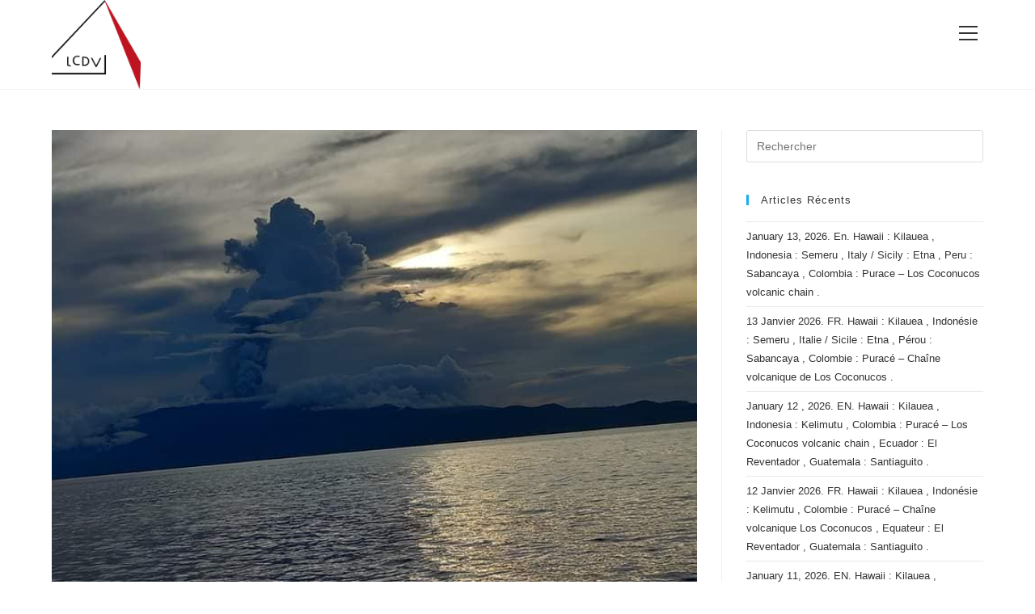

--- FILE ---
content_type: text/html; charset=UTF-8
request_url: https://lechaudrondevulcain.com/blog/2022/02/18/february-18-2022-en-archipelago-of-vanuatu-ambae-philippines-taal-indonesia-ibu-democratic-republic-of-congo-nyiragongo-hawaii-kilauea/
body_size: 25180
content:
<!DOCTYPE html>
<html class="html" lang="fr-FR">
<head>
	<meta charset="UTF-8">
	<link rel="profile" href="https://gmpg.org/xfn/11">

	<title>February 18, 2022. EN. Archipelago of Vanuatu : Ambae , Philippines : Taal , Indonesia : Ibu , Democratic Republic of Congo : Nyiragongo , Hawaii : Kilauea . &#8211; le  chaudron de vulcain</title>
<meta name='robots' content='max-image-preview:large' />
<link rel="pingback" href="https://lechaudrondevulcain.com/xmlrpc.php">
<meta name="viewport" content="width=device-width, initial-scale=1"><link rel="alternate" type="application/rss+xml" title="le  chaudron de vulcain &raquo; Flux" href="https://lechaudrondevulcain.com/feed/" />
<link rel="alternate" type="application/rss+xml" title="le  chaudron de vulcain &raquo; Flux des commentaires" href="https://lechaudrondevulcain.com/comments/feed/" />
<link rel="alternate" type="application/rss+xml" title="le  chaudron de vulcain &raquo; February 18, 2022. EN. Archipelago of Vanuatu : Ambae , Philippines : Taal , Indonesia : Ibu , Democratic Republic of Congo : Nyiragongo , Hawaii : Kilauea . Flux des commentaires" href="https://lechaudrondevulcain.com/blog/2022/02/18/february-18-2022-en-archipelago-of-vanuatu-ambae-philippines-taal-indonesia-ibu-democratic-republic-of-congo-nyiragongo-hawaii-kilauea/feed/" />
<link rel="alternate" title="oEmbed (JSON)" type="application/json+oembed" href="https://lechaudrondevulcain.com/wp-json/oembed/1.0/embed?url=https%3A%2F%2Flechaudrondevulcain.com%2Fblog%2F2022%2F02%2F18%2Ffebruary-18-2022-en-archipelago-of-vanuatu-ambae-philippines-taal-indonesia-ibu-democratic-republic-of-congo-nyiragongo-hawaii-kilauea%2F" />
<link rel="alternate" title="oEmbed (XML)" type="text/xml+oembed" href="https://lechaudrondevulcain.com/wp-json/oembed/1.0/embed?url=https%3A%2F%2Flechaudrondevulcain.com%2Fblog%2F2022%2F02%2F18%2Ffebruary-18-2022-en-archipelago-of-vanuatu-ambae-philippines-taal-indonesia-ibu-democratic-republic-of-congo-nyiragongo-hawaii-kilauea%2F&#038;format=xml" />
<style id='wp-img-auto-sizes-contain-inline-css'>
img:is([sizes=auto i],[sizes^="auto," i]){contain-intrinsic-size:3000px 1500px}
/*# sourceURL=wp-img-auto-sizes-contain-inline-css */
</style>
<style id='wp-emoji-styles-inline-css'>

	img.wp-smiley, img.emoji {
		display: inline !important;
		border: none !important;
		box-shadow: none !important;
		height: 1em !important;
		width: 1em !important;
		margin: 0 0.07em !important;
		vertical-align: -0.1em !important;
		background: none !important;
		padding: 0 !important;
	}
/*# sourceURL=wp-emoji-styles-inline-css */
</style>
<link rel='stylesheet' id='wp-block-library-css' href='https://lechaudrondevulcain.com/wp-includes/css/dist/block-library/style.min.css?ver=6.9' media='all' />
<style id='wp-block-library-theme-inline-css'>
.wp-block-audio :where(figcaption){color:#555;font-size:13px;text-align:center}.is-dark-theme .wp-block-audio :where(figcaption){color:#ffffffa6}.wp-block-audio{margin:0 0 1em}.wp-block-code{border:1px solid #ccc;border-radius:4px;font-family:Menlo,Consolas,monaco,monospace;padding:.8em 1em}.wp-block-embed :where(figcaption){color:#555;font-size:13px;text-align:center}.is-dark-theme .wp-block-embed :where(figcaption){color:#ffffffa6}.wp-block-embed{margin:0 0 1em}.blocks-gallery-caption{color:#555;font-size:13px;text-align:center}.is-dark-theme .blocks-gallery-caption{color:#ffffffa6}:root :where(.wp-block-image figcaption){color:#555;font-size:13px;text-align:center}.is-dark-theme :root :where(.wp-block-image figcaption){color:#ffffffa6}.wp-block-image{margin:0 0 1em}.wp-block-pullquote{border-bottom:4px solid;border-top:4px solid;color:currentColor;margin-bottom:1.75em}.wp-block-pullquote :where(cite),.wp-block-pullquote :where(footer),.wp-block-pullquote__citation{color:currentColor;font-size:.8125em;font-style:normal;text-transform:uppercase}.wp-block-quote{border-left:.25em solid;margin:0 0 1.75em;padding-left:1em}.wp-block-quote cite,.wp-block-quote footer{color:currentColor;font-size:.8125em;font-style:normal;position:relative}.wp-block-quote:where(.has-text-align-right){border-left:none;border-right:.25em solid;padding-left:0;padding-right:1em}.wp-block-quote:where(.has-text-align-center){border:none;padding-left:0}.wp-block-quote.is-large,.wp-block-quote.is-style-large,.wp-block-quote:where(.is-style-plain){border:none}.wp-block-search .wp-block-search__label{font-weight:700}.wp-block-search__button{border:1px solid #ccc;padding:.375em .625em}:where(.wp-block-group.has-background){padding:1.25em 2.375em}.wp-block-separator.has-css-opacity{opacity:.4}.wp-block-separator{border:none;border-bottom:2px solid;margin-left:auto;margin-right:auto}.wp-block-separator.has-alpha-channel-opacity{opacity:1}.wp-block-separator:not(.is-style-wide):not(.is-style-dots){width:100px}.wp-block-separator.has-background:not(.is-style-dots){border-bottom:none;height:1px}.wp-block-separator.has-background:not(.is-style-wide):not(.is-style-dots){height:2px}.wp-block-table{margin:0 0 1em}.wp-block-table td,.wp-block-table th{word-break:normal}.wp-block-table :where(figcaption){color:#555;font-size:13px;text-align:center}.is-dark-theme .wp-block-table :where(figcaption){color:#ffffffa6}.wp-block-video :where(figcaption){color:#555;font-size:13px;text-align:center}.is-dark-theme .wp-block-video :where(figcaption){color:#ffffffa6}.wp-block-video{margin:0 0 1em}:root :where(.wp-block-template-part.has-background){margin-bottom:0;margin-top:0;padding:1.25em 2.375em}
/*# sourceURL=/wp-includes/css/dist/block-library/theme.min.css */
</style>
<style id='classic-theme-styles-inline-css'>
/*! This file is auto-generated */
.wp-block-button__link{color:#fff;background-color:#32373c;border-radius:9999px;box-shadow:none;text-decoration:none;padding:calc(.667em + 2px) calc(1.333em + 2px);font-size:1.125em}.wp-block-file__button{background:#32373c;color:#fff;text-decoration:none}
/*# sourceURL=/wp-includes/css/classic-themes.min.css */
</style>
<style id='global-styles-inline-css'>
:root{--wp--preset--aspect-ratio--square: 1;--wp--preset--aspect-ratio--4-3: 4/3;--wp--preset--aspect-ratio--3-4: 3/4;--wp--preset--aspect-ratio--3-2: 3/2;--wp--preset--aspect-ratio--2-3: 2/3;--wp--preset--aspect-ratio--16-9: 16/9;--wp--preset--aspect-ratio--9-16: 9/16;--wp--preset--color--black: #000000;--wp--preset--color--cyan-bluish-gray: #abb8c3;--wp--preset--color--white: #ffffff;--wp--preset--color--pale-pink: #f78da7;--wp--preset--color--vivid-red: #cf2e2e;--wp--preset--color--luminous-vivid-orange: #ff6900;--wp--preset--color--luminous-vivid-amber: #fcb900;--wp--preset--color--light-green-cyan: #7bdcb5;--wp--preset--color--vivid-green-cyan: #00d084;--wp--preset--color--pale-cyan-blue: #8ed1fc;--wp--preset--color--vivid-cyan-blue: #0693e3;--wp--preset--color--vivid-purple: #9b51e0;--wp--preset--gradient--vivid-cyan-blue-to-vivid-purple: linear-gradient(135deg,rgb(6,147,227) 0%,rgb(155,81,224) 100%);--wp--preset--gradient--light-green-cyan-to-vivid-green-cyan: linear-gradient(135deg,rgb(122,220,180) 0%,rgb(0,208,130) 100%);--wp--preset--gradient--luminous-vivid-amber-to-luminous-vivid-orange: linear-gradient(135deg,rgb(252,185,0) 0%,rgb(255,105,0) 100%);--wp--preset--gradient--luminous-vivid-orange-to-vivid-red: linear-gradient(135deg,rgb(255,105,0) 0%,rgb(207,46,46) 100%);--wp--preset--gradient--very-light-gray-to-cyan-bluish-gray: linear-gradient(135deg,rgb(238,238,238) 0%,rgb(169,184,195) 100%);--wp--preset--gradient--cool-to-warm-spectrum: linear-gradient(135deg,rgb(74,234,220) 0%,rgb(151,120,209) 20%,rgb(207,42,186) 40%,rgb(238,44,130) 60%,rgb(251,105,98) 80%,rgb(254,248,76) 100%);--wp--preset--gradient--blush-light-purple: linear-gradient(135deg,rgb(255,206,236) 0%,rgb(152,150,240) 100%);--wp--preset--gradient--blush-bordeaux: linear-gradient(135deg,rgb(254,205,165) 0%,rgb(254,45,45) 50%,rgb(107,0,62) 100%);--wp--preset--gradient--luminous-dusk: linear-gradient(135deg,rgb(255,203,112) 0%,rgb(199,81,192) 50%,rgb(65,88,208) 100%);--wp--preset--gradient--pale-ocean: linear-gradient(135deg,rgb(255,245,203) 0%,rgb(182,227,212) 50%,rgb(51,167,181) 100%);--wp--preset--gradient--electric-grass: linear-gradient(135deg,rgb(202,248,128) 0%,rgb(113,206,126) 100%);--wp--preset--gradient--midnight: linear-gradient(135deg,rgb(2,3,129) 0%,rgb(40,116,252) 100%);--wp--preset--font-size--small: 13px;--wp--preset--font-size--medium: 20px;--wp--preset--font-size--large: 36px;--wp--preset--font-size--x-large: 42px;--wp--preset--spacing--20: 0.44rem;--wp--preset--spacing--30: 0.67rem;--wp--preset--spacing--40: 1rem;--wp--preset--spacing--50: 1.5rem;--wp--preset--spacing--60: 2.25rem;--wp--preset--spacing--70: 3.38rem;--wp--preset--spacing--80: 5.06rem;--wp--preset--shadow--natural: 6px 6px 9px rgba(0, 0, 0, 0.2);--wp--preset--shadow--deep: 12px 12px 50px rgba(0, 0, 0, 0.4);--wp--preset--shadow--sharp: 6px 6px 0px rgba(0, 0, 0, 0.2);--wp--preset--shadow--outlined: 6px 6px 0px -3px rgb(255, 255, 255), 6px 6px rgb(0, 0, 0);--wp--preset--shadow--crisp: 6px 6px 0px rgb(0, 0, 0);}:where(.is-layout-flex){gap: 0.5em;}:where(.is-layout-grid){gap: 0.5em;}body .is-layout-flex{display: flex;}.is-layout-flex{flex-wrap: wrap;align-items: center;}.is-layout-flex > :is(*, div){margin: 0;}body .is-layout-grid{display: grid;}.is-layout-grid > :is(*, div){margin: 0;}:where(.wp-block-columns.is-layout-flex){gap: 2em;}:where(.wp-block-columns.is-layout-grid){gap: 2em;}:where(.wp-block-post-template.is-layout-flex){gap: 1.25em;}:where(.wp-block-post-template.is-layout-grid){gap: 1.25em;}.has-black-color{color: var(--wp--preset--color--black) !important;}.has-cyan-bluish-gray-color{color: var(--wp--preset--color--cyan-bluish-gray) !important;}.has-white-color{color: var(--wp--preset--color--white) !important;}.has-pale-pink-color{color: var(--wp--preset--color--pale-pink) !important;}.has-vivid-red-color{color: var(--wp--preset--color--vivid-red) !important;}.has-luminous-vivid-orange-color{color: var(--wp--preset--color--luminous-vivid-orange) !important;}.has-luminous-vivid-amber-color{color: var(--wp--preset--color--luminous-vivid-amber) !important;}.has-light-green-cyan-color{color: var(--wp--preset--color--light-green-cyan) !important;}.has-vivid-green-cyan-color{color: var(--wp--preset--color--vivid-green-cyan) !important;}.has-pale-cyan-blue-color{color: var(--wp--preset--color--pale-cyan-blue) !important;}.has-vivid-cyan-blue-color{color: var(--wp--preset--color--vivid-cyan-blue) !important;}.has-vivid-purple-color{color: var(--wp--preset--color--vivid-purple) !important;}.has-black-background-color{background-color: var(--wp--preset--color--black) !important;}.has-cyan-bluish-gray-background-color{background-color: var(--wp--preset--color--cyan-bluish-gray) !important;}.has-white-background-color{background-color: var(--wp--preset--color--white) !important;}.has-pale-pink-background-color{background-color: var(--wp--preset--color--pale-pink) !important;}.has-vivid-red-background-color{background-color: var(--wp--preset--color--vivid-red) !important;}.has-luminous-vivid-orange-background-color{background-color: var(--wp--preset--color--luminous-vivid-orange) !important;}.has-luminous-vivid-amber-background-color{background-color: var(--wp--preset--color--luminous-vivid-amber) !important;}.has-light-green-cyan-background-color{background-color: var(--wp--preset--color--light-green-cyan) !important;}.has-vivid-green-cyan-background-color{background-color: var(--wp--preset--color--vivid-green-cyan) !important;}.has-pale-cyan-blue-background-color{background-color: var(--wp--preset--color--pale-cyan-blue) !important;}.has-vivid-cyan-blue-background-color{background-color: var(--wp--preset--color--vivid-cyan-blue) !important;}.has-vivid-purple-background-color{background-color: var(--wp--preset--color--vivid-purple) !important;}.has-black-border-color{border-color: var(--wp--preset--color--black) !important;}.has-cyan-bluish-gray-border-color{border-color: var(--wp--preset--color--cyan-bluish-gray) !important;}.has-white-border-color{border-color: var(--wp--preset--color--white) !important;}.has-pale-pink-border-color{border-color: var(--wp--preset--color--pale-pink) !important;}.has-vivid-red-border-color{border-color: var(--wp--preset--color--vivid-red) !important;}.has-luminous-vivid-orange-border-color{border-color: var(--wp--preset--color--luminous-vivid-orange) !important;}.has-luminous-vivid-amber-border-color{border-color: var(--wp--preset--color--luminous-vivid-amber) !important;}.has-light-green-cyan-border-color{border-color: var(--wp--preset--color--light-green-cyan) !important;}.has-vivid-green-cyan-border-color{border-color: var(--wp--preset--color--vivid-green-cyan) !important;}.has-pale-cyan-blue-border-color{border-color: var(--wp--preset--color--pale-cyan-blue) !important;}.has-vivid-cyan-blue-border-color{border-color: var(--wp--preset--color--vivid-cyan-blue) !important;}.has-vivid-purple-border-color{border-color: var(--wp--preset--color--vivid-purple) !important;}.has-vivid-cyan-blue-to-vivid-purple-gradient-background{background: var(--wp--preset--gradient--vivid-cyan-blue-to-vivid-purple) !important;}.has-light-green-cyan-to-vivid-green-cyan-gradient-background{background: var(--wp--preset--gradient--light-green-cyan-to-vivid-green-cyan) !important;}.has-luminous-vivid-amber-to-luminous-vivid-orange-gradient-background{background: var(--wp--preset--gradient--luminous-vivid-amber-to-luminous-vivid-orange) !important;}.has-luminous-vivid-orange-to-vivid-red-gradient-background{background: var(--wp--preset--gradient--luminous-vivid-orange-to-vivid-red) !important;}.has-very-light-gray-to-cyan-bluish-gray-gradient-background{background: var(--wp--preset--gradient--very-light-gray-to-cyan-bluish-gray) !important;}.has-cool-to-warm-spectrum-gradient-background{background: var(--wp--preset--gradient--cool-to-warm-spectrum) !important;}.has-blush-light-purple-gradient-background{background: var(--wp--preset--gradient--blush-light-purple) !important;}.has-blush-bordeaux-gradient-background{background: var(--wp--preset--gradient--blush-bordeaux) !important;}.has-luminous-dusk-gradient-background{background: var(--wp--preset--gradient--luminous-dusk) !important;}.has-pale-ocean-gradient-background{background: var(--wp--preset--gradient--pale-ocean) !important;}.has-electric-grass-gradient-background{background: var(--wp--preset--gradient--electric-grass) !important;}.has-midnight-gradient-background{background: var(--wp--preset--gradient--midnight) !important;}.has-small-font-size{font-size: var(--wp--preset--font-size--small) !important;}.has-medium-font-size{font-size: var(--wp--preset--font-size--medium) !important;}.has-large-font-size{font-size: var(--wp--preset--font-size--large) !important;}.has-x-large-font-size{font-size: var(--wp--preset--font-size--x-large) !important;}
:where(.wp-block-post-template.is-layout-flex){gap: 1.25em;}:where(.wp-block-post-template.is-layout-grid){gap: 1.25em;}
:where(.wp-block-term-template.is-layout-flex){gap: 1.25em;}:where(.wp-block-term-template.is-layout-grid){gap: 1.25em;}
:where(.wp-block-columns.is-layout-flex){gap: 2em;}:where(.wp-block-columns.is-layout-grid){gap: 2em;}
:root :where(.wp-block-pullquote){font-size: 1.5em;line-height: 1.6;}
/*# sourceURL=global-styles-inline-css */
</style>
<link rel='stylesheet' id='font-awesome-css' href='https://lechaudrondevulcain.com/wp-content/themes/oceanwp/assets/fonts/fontawesome/css/all.min.css?ver=6.4.2' media='all' />
<link rel='stylesheet' id='simple-line-icons-css' href='https://lechaudrondevulcain.com/wp-content/themes/oceanwp/assets/css/third/simple-line-icons.min.css?ver=2.4.0' media='all' />
<link rel='stylesheet' id='oceanwp-style-css' href='https://lechaudrondevulcain.com/wp-content/themes/oceanwp/assets/css/style.min.css?ver=3.5.7' media='all' />
<script src="https://lechaudrondevulcain.com/wp-includes/js/jquery/jquery.min.js?ver=3.7.1" id="jquery-core-js"></script>
<script src="https://lechaudrondevulcain.com/wp-includes/js/jquery/jquery-migrate.min.js?ver=3.4.1" id="jquery-migrate-js"></script>
<link rel="https://api.w.org/" href="https://lechaudrondevulcain.com/wp-json/" /><link rel="alternate" title="JSON" type="application/json" href="https://lechaudrondevulcain.com/wp-json/wp/v2/posts/32921" /><link rel="EditURI" type="application/rsd+xml" title="RSD" href="https://lechaudrondevulcain.com/xmlrpc.php?rsd" />
<meta name="generator" content="WordPress 6.9" />
<link rel="canonical" href="https://lechaudrondevulcain.com/blog/2022/02/18/february-18-2022-en-archipelago-of-vanuatu-ambae-philippines-taal-indonesia-ibu-democratic-republic-of-congo-nyiragongo-hawaii-kilauea/" />
<link rel='shortlink' href='https://lechaudrondevulcain.com/?p=32921' />
<meta name="generator" content="Elementor 3.34.1; features: additional_custom_breakpoints; settings: css_print_method-external, google_font-enabled, font_display-swap">
<style>.recentcomments a{display:inline !important;padding:0 !important;margin:0 !important;}</style>			<style>
				.e-con.e-parent:nth-of-type(n+4):not(.e-lazyloaded):not(.e-no-lazyload),
				.e-con.e-parent:nth-of-type(n+4):not(.e-lazyloaded):not(.e-no-lazyload) * {
					background-image: none !important;
				}
				@media screen and (max-height: 1024px) {
					.e-con.e-parent:nth-of-type(n+3):not(.e-lazyloaded):not(.e-no-lazyload),
					.e-con.e-parent:nth-of-type(n+3):not(.e-lazyloaded):not(.e-no-lazyload) * {
						background-image: none !important;
					}
				}
				@media screen and (max-height: 640px) {
					.e-con.e-parent:nth-of-type(n+2):not(.e-lazyloaded):not(.e-no-lazyload),
					.e-con.e-parent:nth-of-type(n+2):not(.e-lazyloaded):not(.e-no-lazyload) * {
						background-image: none !important;
					}
				}
			</style>
			<link rel="icon" href="https://lechaudrondevulcain.com/wp-content/uploads/2016/07/cropped-logos-vecteuriser-ok-e1510081760187-32x32.png" sizes="32x32" />
<link rel="icon" href="https://lechaudrondevulcain.com/wp-content/uploads/2016/07/cropped-logos-vecteuriser-ok-e1510081760187-192x192.png" sizes="192x192" />
<link rel="apple-touch-icon" href="https://lechaudrondevulcain.com/wp-content/uploads/2016/07/cropped-logos-vecteuriser-ok-e1510081760187-180x180.png" />
<meta name="msapplication-TileImage" content="https://lechaudrondevulcain.com/wp-content/uploads/2016/07/cropped-logos-vecteuriser-ok-e1510081760187-270x270.png" />
<!-- OceanWP CSS -->
<style type="text/css">
/* Header CSS */#site-logo #site-logo-inner,.oceanwp-social-menu .social-menu-inner,#site-header.full_screen-header .menu-bar-inner,.after-header-content .after-header-content-inner{height:86px}#site-navigation-wrap .dropdown-menu >li >a,.oceanwp-mobile-menu-icon a,.mobile-menu-close,.after-header-content-inner >a{line-height:86px}#site-header.has-header-media .overlay-header-media{background-color:rgba(0,0,0,0.5)}#site-logo #site-logo-inner a img,#site-header.center-header #site-navigation-wrap .middle-site-logo a img{max-width:110px}#site-navigation-wrap .dropdown-menu >li >a{padding:0 10px}
</style></head>

<body class="wp-singular post-template-default single single-post postid-32921 single-format-standard wp-custom-logo wp-embed-responsive wp-theme-oceanwp oceanwp-theme dropdown-mobile default-breakpoint has-sidebar content-right-sidebar post-in-category-ambae post-in-category-blog-georges-vitton post-in-category-hawai post-in-category-ibu post-in-category-indonesie post-in-category-kilauea post-in-category-le-chaudron-de-vulcain post-in-category-nyiragongo post-in-category-philippines post-in-category-taal post-in-category-vanuatu page-header-disabled has-breadcrumbs elementor-default elementor-kit-37707" itemscope="itemscope" itemtype="https://schema.org/Article">

	
	
	<div id="outer-wrap" class="site clr">

		<a class="skip-link screen-reader-text" href="#main">Skip to content</a>

		
		<div id="wrap" class="clr">

			
			
<header id="site-header" class="full_screen-header clr" data-height="86" itemscope="itemscope" itemtype="https://schema.org/WPHeader" role="banner">

	
		

<div id="site-header-inner" class="clr container">

	
	

<div id="site-logo" class="clr" itemscope itemtype="https://schema.org/Brand" >

	
	<div id="site-logo-inner" class="clr">

		<a href="https://lechaudrondevulcain.com/" class="custom-logo-link" rel="home"><img fetchpriority="high" width="512" height="512" src="https://lechaudrondevulcain.com/wp-content/uploads/2016/07/cropped-logos-vecteuriser-ok-e1510081760187.png" class="custom-logo" alt="le  chaudron de vulcain" decoding="async" srcset="https://lechaudrondevulcain.com/wp-content/uploads/2016/07/cropped-logos-vecteuriser-ok-e1510081760187.png 512w, https://lechaudrondevulcain.com/wp-content/uploads/2016/07/cropped-logos-vecteuriser-ok-e1510081760187-300x300.png 300w, https://lechaudrondevulcain.com/wp-content/uploads/2016/07/cropped-logos-vecteuriser-ok-e1510081760187-150x150.png 150w, https://lechaudrondevulcain.com/wp-content/uploads/2016/07/cropped-logos-vecteuriser-ok-e1510081760187-270x270.png 270w, https://lechaudrondevulcain.com/wp-content/uploads/2016/07/cropped-logos-vecteuriser-ok-e1510081760187-192x192.png 192w, https://lechaudrondevulcain.com/wp-content/uploads/2016/07/cropped-logos-vecteuriser-ok-e1510081760187-180x180.png 180w, https://lechaudrondevulcain.com/wp-content/uploads/2016/07/cropped-logos-vecteuriser-ok-e1510081760187-32x32.png 32w" sizes="(max-width: 512px) 100vw, 512px" /></a>
	</div><!-- #site-logo-inner -->

	
	
</div><!-- #site-logo -->


	<div id="site-navigation-wrap" class="clr">

		<div class="menu-bar-wrap clr">
			<div class="menu-bar-inner clr">
				<a href="https://lechaudrondevulcain.com/#header-menu-toggle" class="menu-bar"><span class="ham"></span><span class="screen-reader-text">View website Menu</span></a>
			</div>
		</div>

		<div id="full-screen-menu" class="clr">
			<div id="full-screen-menu-inner" class="clr">
				
			
			
			<nav id="site-navigation" class="navigation main-navigation clr" itemscope="itemscope" itemtype="https://schema.org/SiteNavigationElement" role="navigation" >

				<ul id="menu-menu-2024" class="main-menu fs-dropdown-menu"><li id="menu-item-40431" class="menu-item menu-item-type-custom menu-item-object-custom menu-item-40431"><a href="http://Nos%20articles%20de%20blog" class="menu-link"><span class="text-wrap">Accueil</span></a></li><li id="menu-item-40468" class="menu-item menu-item-type-custom menu-item-object-custom menu-item-40468"><a href="https://lechaudrondevulcain.com/contact-3/" class="menu-link"><span class="text-wrap">Contact</span></a></li><li class="search-toggle-li" ><form action="https://lechaudrondevulcain.com/" class="header-searchform" aria-label="Rechercher sur ce site"><span class="search-text">Saisissez votre recherche<span><i></i><i></i><i></i></span></span><input aria-label="After typing hit enter to submit search query" type="search" name="s" value="" autocomplete="off" /></form></li></ul>
			</nav><!-- #site-navigation -->

			
			
		
		
				</div>
		</div>

	</div><!-- #site-header-wrap -->

	
	
	<div class="oceanwp-mobile-menu-icon clr mobile-right">

		
		
		
		<a href="https://lechaudrondevulcain.com/#mobile-menu-toggle" class="mobile-menu"  aria-label="Menu mobile">
							<i class="fa fa-bars" aria-hidden="true"></i>
								<span class="oceanwp-text">Menu</span>
				<span class="oceanwp-close-text">Fermer</span>
						</a>

		
		
		
	</div><!-- #oceanwp-mobile-menu-navbar -->

	

</div><!-- #site-header-inner -->


<div id="mobile-dropdown" class="clr" >

	<nav class="clr" itemscope="itemscope" itemtype="https://schema.org/SiteNavigationElement">

		<ul id="menu-menu-2025" class="menu"><li class="menu-item menu-item-type-custom menu-item-object-custom menu-item-40431"><a href="http://Nos%20articles%20de%20blog">Accueil</a></li>
<li class="menu-item menu-item-type-custom menu-item-object-custom menu-item-40468"><a href="https://lechaudrondevulcain.com/contact-3/">Contact</a></li>
<li class="search-toggle-li" ><form action="https://lechaudrondevulcain.com/" class="header-searchform" aria-label="Rechercher sur ce site"><span class="search-text">Saisissez votre recherche<span><i></i><i></i><i></i></span></span><input aria-label="After typing hit enter to submit search query" type="search" name="s" value="" autocomplete="off" /></form></li></ul>
<div id="mobile-menu-search" class="clr">
	<form aria-label="Rechercher sur ce site" method="get" action="https://lechaudrondevulcain.com/" class="mobile-searchform">
		<input aria-label="Insérer une requête de recherche" value="" class="field" id="ocean-mobile-search-1" type="search" name="s" autocomplete="off" placeholder="Rechercher" />
		<button aria-label="Envoyer la recherche" type="submit" class="searchform-submit">
			<i class=" icon-magnifier" aria-hidden="true" role="img"></i>		</button>
					</form>
</div><!-- .mobile-menu-search -->

	</nav>

</div>


		
		
</header><!-- #site-header -->


			
			<main id="main" class="site-main clr"  role="main">

				
	
	<div id="content-wrap" class="container clr">

		
		<div id="primary" class="content-area clr">

			
			<div id="content" class="site-content clr">

				
				
<article id="post-32921">

	
<div class="thumbnail">

	<img width="720" height="540" src="https://lechaudrondevulcain.com/wp-content/uploads/2022/02/273936355_500759318286367_2900784343376081465_n.jpg" class="attachment-full size-full wp-post-image" alt="You are currently viewing February 18, 2022. EN. Archipelago of Vanuatu : Ambae , Philippines : Taal , Indonesia : Ibu , Democratic Republic of Congo : Nyiragongo , Hawaii : Kilauea ." itemprop="image" decoding="async" srcset="https://lechaudrondevulcain.com/wp-content/uploads/2022/02/273936355_500759318286367_2900784343376081465_n.jpg 720w, https://lechaudrondevulcain.com/wp-content/uploads/2022/02/273936355_500759318286367_2900784343376081465_n-300x225.jpg 300w" sizes="(max-width: 720px) 100vw, 720px" />
</div><!-- .thumbnail -->


<header class="entry-header clr">
	<h2 class="single-post-title entry-title" itemprop="headline">February 18, 2022. EN. Archipelago of Vanuatu : Ambae , Philippines : Taal , Indonesia : Ibu , Democratic Republic of Congo : Nyiragongo , Hawaii : Kilauea .</h2><!-- .single-post-title -->
</header><!-- .entry-header -->


<ul class="meta ospm-default clr">

	
					<li class="meta-author" itemprop="name"><span class="screen-reader-text">Auteur/autrice de la publication :</span><i class=" icon-user" aria-hidden="true" role="img"></i><a href="https://lechaudrondevulcain.com/blog/author/admin/" title="Articles par ADMIN" rel="author"  itemprop="author" itemscope="itemscope" itemtype="https://schema.org/Person">ADMIN</a></li>
		
		
		
		
		
		
	
		
					<li class="meta-date" itemprop="datePublished"><span class="screen-reader-text">Publication publiée :</span><i class=" icon-clock" aria-hidden="true" role="img"></i>18 février 2022</li>
		
		
		
		
		
	
		
		
		
					<li class="meta-cat"><span class="screen-reader-text">Post category:</span><i class=" icon-folder" aria-hidden="true" role="img"></i><a href="https://lechaudrondevulcain.com/blog/category/ambae/" rel="category tag">Ambae</a> <span class="owp-sep">/</span> <a href="https://lechaudrondevulcain.com/blog/category/blog-georges-vitton/" rel="category tag">blog georges Vitton</a> <span class="owp-sep">/</span> <a href="https://lechaudrondevulcain.com/blog/category/hawai/" rel="category tag">Hawai</a> <span class="owp-sep">/</span> <a href="https://lechaudrondevulcain.com/blog/category/ibu/" rel="category tag">ibu</a> <span class="owp-sep">/</span> <a href="https://lechaudrondevulcain.com/blog/category/indonesie/" rel="category tag">Indonesie</a> <span class="owp-sep">/</span> <a href="https://lechaudrondevulcain.com/blog/category/kilauea/" rel="category tag">Kilauea</a> <span class="owp-sep">/</span> <a href="https://lechaudrondevulcain.com/blog/category/le-chaudron-de-vulcain/" rel="category tag">Le chaudron de vulcain</a> <span class="owp-sep">/</span> <a href="https://lechaudrondevulcain.com/blog/category/nyiragongo/" rel="category tag">nyiragongo</a> <span class="owp-sep">/</span> <a href="https://lechaudrondevulcain.com/blog/category/philippines/" rel="category tag">philippines</a> <span class="owp-sep">/</span> <a href="https://lechaudrondevulcain.com/blog/category/taal/" rel="category tag">Taal</a> <span class="owp-sep">/</span> <a href="https://lechaudrondevulcain.com/blog/category/vanuatu/" rel="category tag">vanuatu</a></li>
		
		
		
	
		
		
		
		
		
					<li class="meta-comments"><span class="screen-reader-text">Commentaires de la publication :</span><i class=" icon-bubble" aria-hidden="true" role="img"></i><a href="https://lechaudrondevulcain.com/blog/2022/02/18/february-18-2022-en-archipelago-of-vanuatu-ambae-philippines-taal-indonesia-ibu-democratic-republic-of-congo-nyiragongo-hawaii-kilauea/#respond" class="comments-link" >0 commentaire</a></li>
		
	
</ul>



<div class="entry-content clr" itemprop="text">
	<p><span style="color: #ff00ff;"><em><strong>February 18 2022.</strong></em></span></p>
<p>&nbsp;</p>
<p>&nbsp;</p>
<h2><span style="color: #ff00ff;"><em><strong>Archipelago of Vanuatu , Ambae :</strong></em></span></h2>
<div class="kvgmc6g5 cxmmr5t8 oygrvhab hcukyx3x c1et5uql ii04i59q">
<div dir="auto">
<p><strong>Last update on the activity of the Ambae volcano, February 18, 2022 at 2:08 p.m.:</strong></p>
<p>The activity of the Ambae volcano continues at a state of major unrest, compatible with Volcanic Alert Level 2. The Ambae volcano continues to emit plumes of steam, gas and volcanic ash. New observations and analyzes suggest that the cone of the volcano inside Lake Voui continues to accumulate and that stronger explosions could propel ash emissions higher. With this current volcanic activity, it is worth remembering that eruptions can occur at any level of unrest with little or no warning.</p>
</div>
</div>
<div dir="auto"><a href="https://lechaudrondevulcain.com/wp-content/uploads/2022/02/273936355_500759318286367_2900784343376081465_n.jpg"><img decoding="async" class="aligncenter wp-image-32917" src="https://lechaudrondevulcain.com/wp-content/uploads/2022/02/273936355_500759318286367_2900784343376081465_n.jpg" alt="" width="1024" height="768" srcset="https://lechaudrondevulcain.com/wp-content/uploads/2022/02/273936355_500759318286367_2900784343376081465_n.jpg 720w, https://lechaudrondevulcain.com/wp-content/uploads/2022/02/273936355_500759318286367_2900784343376081465_n-300x225.jpg 300w" sizes="(max-width: 1024px) 100vw, 1024px" /></a></div>
<div dir="auto" style="text-align: center;">
<p><em>Eruption column above the Manaro crater in Lake Voui, Ambae volcano, February 16.</em></p>
<p style="text-align: left;">Areas and villages near the volcano, especially those exposed to wind directions, can continue to expect volcanic gas and/or ash impacts.<br />
The danger zone (danger zone A) remains 2 km around the volcanic vents and inside the area of ​​the overflowing streams. Additionally, the remaining volcanic ash at the top and around the island (deposited during the 2017/2018 eruption) can be remobilized by precipitation. Villages near streams (dangerous flow areas) can expect changes in stream behavior and higher than normal flows during heavy rainfall events (CURRENTLY IN THIS SEASON)<br />
Residents of Ambae Island should be aware of dangerous water flows when approaching these streams during heavy rains.</p>
<p style="text-align: left;">The Department of Meteorology and Geohazards will continue to monitor this volcanic activity closely. More information will be provided if needed.</p>
</div>
<p><em><strong>Source :</strong></em> Geohazard.</p>
<p><em><strong>Photo : </strong></em>Nixon Tambean</p>
<p>&nbsp;</p>
<h2><span style="color: #ff00ff;"><em><strong>Philippines , Taal :</strong></em></span></h2>
<p><strong>TAAL VOLCANO BULLETIN 18 February 2022 8:00 AM</strong></p>
<p>In the past 24-hour period, the Taal Volcano Network recorded seventeen (17) volcanic earthquakes, including thirteen (13) volcanic tremor events having durations of one (1) to two (2) minutes, three (3) low-frequency volcanic earthquakes, and one (1) high-frequency volcanic earthquake. Activity at the Main Crater was dominated by upwelling of hot volcanic fluids in its lake which generated plumes 1500 meters tall that drifted southwest. Sulfur dioxide (SO2) emission averaged 2,456 tonnes/day on 16 February 2022. Based on ground deformation parameters from electronic tilt, continuous GPS and InSAR monitoring, Taal Volcano Island and the Taal region has begun deflating in October 2021.</p>
<p><a href="https://lechaudrondevulcain.com/wp-content/uploads/2020/01/Taal-Jan-17_5_CNNPH.jpg"><img loading="lazy" decoding="async" class="aligncenter wp-image-25537" src="https://lechaudrondevulcain.com/wp-content/uploads/2020/01/Taal-Jan-17_5_CNNPH.jpg" alt="" width="917" height="550" srcset="https://lechaudrondevulcain.com/wp-content/uploads/2020/01/Taal-Jan-17_5_CNNPH.jpg 750w, https://lechaudrondevulcain.com/wp-content/uploads/2020/01/Taal-Jan-17_5_CNNPH-300x180.jpg 300w" sizes="(max-width: 917px) 100vw, 917px" /></a></p>
<p>Alert Level 2 (Increased Unrest) prevails over Taal Volcano. DOST-PHIVOLCS reminds the public that at Alert Level 2, sudden steam- or gas-driven explosions, volcanic earthquakes, minor ashfall, and lethal accumulations or expulsions of volcanic gas can occur and threaten areas within and around TVI. DOST-PHIVOLCS strongly recommends that entry into Taal Volcano Island, Taal’s Permanent Danger Zone or PDZ must be strictly prohibited, especially the vicinities of the Main Crater and the Daang Kastila fissure, and extended stays on Taal Lake.</p>
<p><em><strong>Source :</strong></em> Phivolcs.</p>
<p><em><strong>Photo :</strong></em> CNNPH , marcello Teofilo .</p>
<p>&nbsp;</p>
<h2><span style="color: #ff00ff;"><em><strong> Indonesia , Ibu :</strong></em></span></h2>
<p><strong>VOLCANO OBSERVATORY NOTICE FOR AVIATION &#8211; VONA</strong></p>
<p>Issued : February 18 , 2022.<br />
Volcano : Ibu (268030)<br />
Current Aviation Colour Code : ORANGE<br />
Previous Aviation Colour Code : orange<br />
Source : Ibu Volcano Observatory<br />
Notice Number : 2022IBU06<br />
Volcano Location : N 01 deg 29 min 17 sec E 127 deg 37 min 48 sec<br />
Area : North Maluku, Indonesia<br />
Summit Elevation : 4240 FT (1325 M)</p>
<p><strong>Volcanic Activity Summary :</strong><br />
Eruption with volcanic ash cloud at 00h56 UTC (09h56 local).</p>
<p><strong>Volcanic Cloud Height :</strong><br />
Best estimate of ash-cloud top is around 6800 FT (2125 M) above sea level, may be higher than what can be observed clearly. Source of height data: ground observer.</p>
<p><a href="https://lechaudrondevulcain.com/wp-content/uploads/2020/03/90495078_3108726995828938_9039584566578249728_o.jpg"><img loading="lazy" decoding="async" class="aligncenter size-full wp-image-26156" src="https://lechaudrondevulcain.com/wp-content/uploads/2020/03/90495078_3108726995828938_9039584566578249728_o.jpg" alt="" width="1024" height="576" srcset="https://lechaudrondevulcain.com/wp-content/uploads/2020/03/90495078_3108726995828938_9039584566578249728_o.jpg 1024w, https://lechaudrondevulcain.com/wp-content/uploads/2020/03/90495078_3108726995828938_9039584566578249728_o-300x169.jpg 300w, https://lechaudrondevulcain.com/wp-content/uploads/2020/03/90495078_3108726995828938_9039584566578249728_o-768x432.jpg 768w" sizes="(max-width: 1024px) 100vw, 1024px" /></a></p>
<p><strong>Other Volcanic Cloud Information :</strong><br />
Ash-cloud moving to southwest.</p>
<p><strong>Remarks :</strong><br />
Eruption and ash emission is continuing.</p>
<p><em>The volcano was clearly visible until it was covered by fog. Smoke from the crater is white / gray with moderate to high intensity, about 200-800 meters above the summit. The weather is sunny to rainy, the wind is light to strong in the East and North-West. An eruption occurred at a height of 200-800 meters above the summit, the eruption ash column was white / gray. There was an avalanche, but visually the distance and direction of the slide was not observed.</em></p>
<p><em>Seismicity linked to eruptions, avalanches, smoke emissions from the crater and magma activity. It was recorded:</em><br />
<em>&#8211; 68 earthquakes of eruptions/explosions</em><br />
<em>&#8211; 32 avalanche earthquakes</em><br />
<em>&#8211; 23 emission earthquakes</em><br />
<em>&#8211; 25 shallow volcanic earthquakes</em></p>
<p><em><strong>Sources :</strong></em> Magma Indonésie , PVMBG.</p>
<p><em><strong>Photo :</strong></em> Martin Rietze .</p>
<p>&nbsp;</p>
<h2><span style="color: #ff00ff;"><em><strong>Democratic Republic of Congo , Nyiragongo :</strong></em></span></h2>
<p>A small lava lake finally formed inside the crater of the Nyiragongo volcano, around 9 months after the last eruption on May 22, 2021.<br />
This information is reported by MONUSCO experts after an overflight on Tuesday, February 15.</p>
<p>In addition, the OVG says it notes a drop in seismicity in the volcano area.<br />
In a recent periodic bulletin, the Volcanological Observatory of Goma (OVG) specifies that following monitoring from February 7 to 14, the finding is that about 5 low-intensity earthquakes are recorded each day in the Nyiragongo area compared to previous weeks.</p>
<p><a href="https://lechaudrondevulcain.com/wp-content/uploads/2022/02/20441436773_d6aeea4fda_c.jpg"><img loading="lazy" decoding="async" class="aligncenter wp-image-32918" src="https://lechaudrondevulcain.com/wp-content/uploads/2022/02/20441436773_d6aeea4fda_c.jpg" alt="" width="956" height="638" srcset="https://lechaudrondevulcain.com/wp-content/uploads/2022/02/20441436773_d6aeea4fda_c.jpg 799w, https://lechaudrondevulcain.com/wp-content/uploads/2022/02/20441436773_d6aeea4fda_c-300x200.jpg 300w, https://lechaudrondevulcain.com/wp-content/uploads/2022/02/20441436773_d6aeea4fda_c-768x512.jpg 768w" sizes="(max-width: 956px) 100vw, 956px" /></a></p>
<p>For his part, the MONUSCO volcanologist expert, Dario Tedesco, after an observation flight above Mount Nyiragongo, indicates that, « for the first time since its eruption in May 2021, the formation of a small lava lake inside the crater ».</p>
<p>In his report, Dario Tedesco specifies that the current state of the Nyiragongo volcano is normalizing as after the 2002 eruption.<br />
Small collapses of the old internal terraces are, according to him, at the origin of the dust or volcanic ash which is released into the atmosphere. He calls on the inhabitants, in particular of Goma, to follow the hygiene procedures enacted.</p>
<p>In addition, on February 13 and 14, the OVG reported, other earthquakes in the region, of magnitude 2.2; 4.7 and 4.9. These tremors were felt by the inhabitants of Goma, for the first, those of Uvira, Bujumbura, Watalinga and Uganda, for the others.</p>
<p><em><strong>Source :</strong></em> Radiookapi.net</p>
<p><em><strong>Photo :</strong></em> MONUSCO / Abel Kavanagh</p>
<p>&nbsp;</p>
<h2><span style="color: #ff00ff;"><em><strong>Hawaii , Kilauea :</strong></em></span></h2>
<p>19°25&rsquo;16 » N 155°17&rsquo;13 » W,<br />
Summit Elevation 4091 ft (1247 m)<br />
Current Volcano Alert Level: WATCH<br />
Current Aviation Color Code: ORANGE</p>
<p><strong>Activity Summary:</strong><br />
The summit eruption of Kīlauea Volcano resumed approximately 2:30 am HST within the western part of Halemaʻumaʻu. All recent lava activity has been confined to the crater, and there are no indications of activity migrating elsewhere on Kīlauea.</p>
<p><a href="https://lechaudrondevulcain.com/wp-content/uploads/2022/02/multimediaFile-3490.jpg"><img loading="lazy" decoding="async" class="aligncenter size-large wp-image-32919" src="https://lechaudrondevulcain.com/wp-content/uploads/2022/02/multimediaFile-3490-1024x768.jpg" alt="" width="1024" height="768" srcset="https://lechaudrondevulcain.com/wp-content/uploads/2022/02/multimediaFile-3490-1024x768.jpg 1024w, https://lechaudrondevulcain.com/wp-content/uploads/2022/02/multimediaFile-3490-300x225.jpg 300w, https://lechaudrondevulcain.com/wp-content/uploads/2022/02/multimediaFile-3490-768x576.jpg 768w, https://lechaudrondevulcain.com/wp-content/uploads/2022/02/multimediaFile-3490.jpg 1336w" sizes="(max-width: 1024px) 100vw, 1024px" /></a></p>
<p><strong>Halemaʻumaʻu Lava Lake Observations:</strong><br />
Effusion of lava resumed at approximately 2:30 am HST and continues this morning. This has resulted in an increase in the lava surface level to pre-pause levels with minor short overflows of the active western lava lake. This resumption corresponds with an inflationary signal that started at approximately 5:00 pm HST on February 16. The active lava lake is now approximately 89 meters (292 feet) deep relative to when lava emerged on September 29, 2021. Measurements on January 25, 2022, indicated that the total lava volume effused since the beginning of the eruption was approximately 45 million cubic meters (12.0 billion gallons) at that time.</p>
<p><strong>Summit Observations:</strong><br />
Summit tiltmeters indicated that Kīlauea summit was entering a period of increased inflation beginning approximately 5:00 pm HST on February 16. This reached its maximum tilt at approximately 3:00 am (February 17) with about 2.9 microradians of change and has since started a very slow deflationary trend. Seismic data shows that the volcanic tremor signal started to increase around the time that the eruption resumed activity at approximately 2:20 to 2:30 am HAST this morning. Earthquake activity at the summit remains below background level. A sulfur dioxide (SO2) emission rate of approximately ~2800 tonnes per day (t/d) was measured yesterday, February 14.</p>
<p><em><strong>Source :</strong></em> HVO</p>
<p><em><strong>Photo :</strong></em> USGS / J.M. Chang.</p>

</div><!-- .entry -->


<div class="post-tags clr">
	<span class="owp-tag-text">Étiquettes : </span><a href="https://lechaudrondevulcain.com/blog/tag/ambae/" rel="tag">ambae</a><span class="owp-sep">,</span> <a href="https://lechaudrondevulcain.com/blog/tag/blog-georges-vitton/" rel="tag">Blog Georges Vitton</a><span class="owp-sep">,</span> <a href="https://lechaudrondevulcain.com/blog/tag/hawai/" rel="tag">hawai</a><span class="owp-sep">,</span> <a href="https://lechaudrondevulcain.com/blog/tag/ibu/" rel="tag">ibu</a><span class="owp-sep">,</span> <a href="https://lechaudrondevulcain.com/blog/tag/indonesie/" rel="tag">Indonesie</a><span class="owp-sep">,</span> <a href="https://lechaudrondevulcain.com/blog/tag/kilauea/" rel="tag">Kilauea</a><span class="owp-sep">,</span> <a href="https://lechaudrondevulcain.com/blog/tag/le-chaudron-de-vulcain/" rel="tag">Le chaudron de vulcain</a><span class="owp-sep">,</span> <a href="https://lechaudrondevulcain.com/blog/tag/nyiragongo/" rel="tag">nyiragongo</a><span class="owp-sep">,</span> <a href="https://lechaudrondevulcain.com/blog/tag/philippines/" rel="tag">philippines</a><span class="owp-sep">,</span> <a href="https://lechaudrondevulcain.com/blog/tag/republique-democratique-du-congo/" rel="tag">République Démocratique du Congo</a><span class="owp-sep">,</span> <a href="https://lechaudrondevulcain.com/blog/tag/taal/" rel="tag">Taal</a><span class="owp-sep">,</span> <a href="https://lechaudrondevulcain.com/blog/tag/vanuatu/" rel="tag">vanuatu</a></div>



	<nav class="navigation post-navigation" aria-label="Read more articles">
		<h2 class="screen-reader-text">Read more articles</h2>
		<div class="nav-links"><div class="nav-previous"><a href="https://lechaudrondevulcain.com/blog/2022/02/18/18-fevrier-2022-fr-archipel-du-vanuatu-ambae-philippines-taal-indonesie-ibu-republique-democratique-du-congo-nyiragongo-hawaii-kilauea/" rel="prev"><span class="title"><i class=" fas fa-long-arrow-alt-left" aria-hidden="true" role="img"></i> Article précédent</span><span class="post-title">18 Février 2022. FR. Archipel du Vanuatu : Ambae , Philippines : Taal , Indonésie : Ibu , République Démocratique du Congo : Nyiragongo , Hawaii : Kilauea .</span></a></div><div class="nav-next"><a href="https://lechaudrondevulcain.com/blog/2022/02/19/19-fevrier-2022-fr-indonesie-merapi-alaska-pavlof-equateur-reventador-la-martinique-montagne-pelee-hawaii-mauna-loa/" rel="next"><span class="title"><i class=" fas fa-long-arrow-alt-right" aria-hidden="true" role="img"></i> Article suivant</span><span class="post-title">19 Février 2022. FR. Indonésie : Merapi , Alaska : Pavlof , Equateur : Reventador , La Martinique : Montagne Pelée , Hawaii : Mauna Loa .</span></a></div></div>
	</nav>

	<section id="related-posts" class="clr">

		<h3 class="theme-heading related-posts-title">
			<span class="text">Vous devriez également aimer</span>
		</h3>

		<div class="oceanwp-row clr">

			
			
				
				<article class="related-post clr col span_1_of_3 col-1 post-41227 post type-post status-publish format-standard has-post-thumbnail hentry category-bezymianny category-blog-georges-vitton category-colombie category-hawai category-ibu category-indonesie category-japon category-kamchatka category-kanlaon category-kilauea category-le-chaudron-de-vulcain category-nevado-del-ruiz category-philippines category-sumisujima tag-blog-georges-vitton tag-colombie tag-hawai tag-ibu tag-indonesie tag-japon tag-kanlaon tag-kilauea tag-le-chaudron-de-vulcain tag-nevado-del-ruiz tag-philippines tag-sumisujima entry has-media">

					
						<figure class="related-post-media clr">

							<a href="https://lechaudrondevulcain.com/blog/2024/09/26/september-26-2024-en-philippines-kanlaon-japan-sumisujima-indonesia-ibu-kamchatka-bezymianny-colombia-nevado-del-ruiz-hawaii-kilauea/" class="related-thumb">

								<img width="300" height="225" src="https://lechaudrondevulcain.com/wp-content/uploads/2024/09/Kanlaon-volcano-_191e0523b90_medium-300x225.jpg" class="attachment-medium size-medium wp-post-image" alt="Lire la suite à propos de l’article September 26, 2024. EN. Philippines : Kanlaon , Japan : Sumisujima , Indonesia : Ibu , Kamchatka : Bezymianny , Colombia : Nevado del Ruiz , Hawaii : Kilauea ." itemprop="image" decoding="async" srcset="https://lechaudrondevulcain.com/wp-content/uploads/2024/09/Kanlaon-volcano-_191e0523b90_medium-300x225.jpg 300w, https://lechaudrondevulcain.com/wp-content/uploads/2024/09/Kanlaon-volcano-_191e0523b90_medium.jpg 540w" sizes="(max-width: 300px) 100vw, 300px" />							</a>

						</figure>

					
					<h3 class="related-post-title">
						<a href="https://lechaudrondevulcain.com/blog/2024/09/26/september-26-2024-en-philippines-kanlaon-japan-sumisujima-indonesia-ibu-kamchatka-bezymianny-colombia-nevado-del-ruiz-hawaii-kilauea/" rel="bookmark">September 26, 2024. EN. Philippines : Kanlaon , Japan : Sumisujima , Indonesia : Ibu , Kamchatka : Bezymianny , Colombia : Nevado del Ruiz , Hawaii : Kilauea .</a>
					</h3><!-- .related-post-title -->

								
						<time class="published" datetime="2024-09-26T07:13:19+01:00"><i class=" icon-clock" aria-hidden="true" role="img"></i>26 septembre 2024</time>
						

				</article><!-- .related-post -->

				
			
				
				<article class="related-post clr col span_1_of_3 col-2 post-38900 post type-post status-publish format-standard hentry category-blog-georges-vitton category-colombie category-etna category-indonesie category-islande category-italie category-le-chaudron-de-vulcain category-lewotobi category-peninsule-de-reykjanes category-purace category-sicile category-stromboli tag-blog-georges-vitton tag-colombie tag-etna tag-indonesie tag-islande tag-italie tag-le-chaudron-de-vulcain tag-lewotobi tag-peninsule-de-reykjanes tag-purace tag-sicile tag-stromboli entry">

					
					<h3 class="related-post-title">
						<a href="https://lechaudrondevulcain.com/blog/2024/01/17/january-17-2024-en-iceland-reykjanes-peninsula-italy-stromboli-indonesia-lewotobi-laki-laki-colombia-purace-los-coconucos-volcanic-range-italy-sicily-etna/" rel="bookmark">January 17, 2024. EN. Iceland : Reykjanes Peninsula , Italy : Stromboli , Indonesia : Lewotobi Laki Laki , Colombia : Puracé – Los Coconucos volcanic range , Italy / Sicily : Etna .</a>
					</h3><!-- .related-post-title -->

								
						<time class="published" datetime="2024-01-17T09:26:01+01:00"><i class=" icon-clock" aria-hidden="true" role="img"></i>17 janvier 2024</time>
						

				</article><!-- .related-post -->

				
			
				
				<article class="related-post clr col span_1_of_3 col-3 post-27572 post type-post status-publish format-standard has-post-thumbnail hentry category-blog-georges-vitton category-fuego category-guatemala category-indonesie category-le-chaudron-de-vulcain category-mayon category-perou category-philippines category-sabancaya category-semeru category-ubinas tag-blog-georges-vitton tag-fuego tag-guatemala tag-indonesie tag-le-chaudron-de-vulcain tag-mayon tag-perou tag-philippines tag-sabancaya tag-semeru tag-ubinas entry has-media">

					
						<figure class="related-post-media clr">

							<a href="https://lechaudrondevulcain.com/blog/2020/09/08/september-08-2020-en-peru-sabancaya-peru-ubinas-guatemala-fuego-indonesia-semeru-philippines-mayon/" class="related-thumb">

								<img width="300" height="200" src="https://lechaudrondevulcain.com/wp-content/uploads/2020/09/5_Java_Vulkan_Semeru_naher_Lavafluss-300x200.jpg" class="attachment-medium size-medium wp-post-image" alt="Lire la suite à propos de l’article September 08, 2020. EN . Peru : Sabancaya , Peru : Ubinas , Guatemala : Fuego , Indonesia : Semeru , Philippines : Mayon ." itemprop="image" decoding="async" srcset="https://lechaudrondevulcain.com/wp-content/uploads/2020/09/5_Java_Vulkan_Semeru_naher_Lavafluss-300x200.jpg 300w, https://lechaudrondevulcain.com/wp-content/uploads/2020/09/5_Java_Vulkan_Semeru_naher_Lavafluss-768x512.jpg 768w, https://lechaudrondevulcain.com/wp-content/uploads/2020/09/5_Java_Vulkan_Semeru_naher_Lavafluss.jpg 876w" sizes="(max-width: 300px) 100vw, 300px" />							</a>

						</figure>

					
					<h3 class="related-post-title">
						<a href="https://lechaudrondevulcain.com/blog/2020/09/08/september-08-2020-en-peru-sabancaya-peru-ubinas-guatemala-fuego-indonesia-semeru-philippines-mayon/" rel="bookmark">September 08, 2020. EN . Peru : Sabancaya , Peru : Ubinas , Guatemala : Fuego , Indonesia : Semeru , Philippines : Mayon .</a>
					</h3><!-- .related-post-title -->

								
						<time class="published" datetime="2020-09-08T08:47:19+01:00"><i class=" icon-clock" aria-hidden="true" role="img"></i>8 septembre 2020</time>
						

				</article><!-- .related-post -->

				
			
		</div><!-- .oceanwp-row -->

	</section><!-- .related-posts -->




<section id="comments" class="comments-area clr has-comments">

	
	
		<div id="respond" class="comment-respond">
		<h3 id="reply-title" class="comment-reply-title">Laisser un commentaire <small><a rel="nofollow" id="cancel-comment-reply-link" href="/blog/2022/02/18/february-18-2022-en-archipelago-of-vanuatu-ambae-philippines-taal-indonesia-ibu-democratic-republic-of-congo-nyiragongo-hawaii-kilauea/#respond" style="display:none;">Annuler la réponse</a></small></h3><form action="https://lechaudrondevulcain.com/wp-comments-post.php" method="post" id="commentform" class="comment-form"><div class="comment-textarea"><label for="comment" class="screen-reader-text">Comment</label><textarea name="comment" id="comment" cols="39" rows="4" tabindex="0" class="textarea-comment" placeholder="Votre commentaire ici…"></textarea></div><div class="comment-form-author"><label for="author" class="screen-reader-text">Enter your name or username to comment</label><input type="text" name="author" id="author" value="" placeholder="Nom (nécessaire)" size="22" tabindex="0" aria-required="true" class="input-name" /></div>
<div class="comment-form-email"><label for="email" class="screen-reader-text">Enter your email address to comment</label><input type="text" name="email" id="email" value="" placeholder="E-mail (nécessaire)" size="22" tabindex="0" aria-required="true" class="input-email" /></div>
<div class="comment-form-url"><label for="url" class="screen-reader-text">Saisir l’URL de votre site (facultatif)</label><input type="text" name="url" id="url" value="" placeholder="Site" size="22" tabindex="0" class="input-website" /></div>
<p class="form-submit"><input name="submit" type="submit" id="comment-submit" class="submit" value="Publier le commentaire" /> <input type='hidden' name='comment_post_ID' value='32921' id='comment_post_ID' />
<input type='hidden' name='comment_parent' id='comment_parent' value='0' />
</p><p style="display: none;"><input type="hidden" id="akismet_comment_nonce" name="akismet_comment_nonce" value="9c3bf02515" /></p><p style="display: none !important;" class="akismet-fields-container" data-prefix="ak_"><label>&#916;<textarea name="ak_hp_textarea" cols="45" rows="8" maxlength="100"></textarea></label><input type="hidden" id="ak_js_1" name="ak_js" value="84"/><script>document.getElementById( "ak_js_1" ).setAttribute( "value", ( new Date() ).getTime() );</script></p></form>	</div><!-- #respond -->
	
</section><!-- #comments -->

</article>

				
			</div><!-- #content -->

			
		</div><!-- #primary -->

		

<aside id="right-sidebar" class="sidebar-container widget-area sidebar-primary" itemscope="itemscope" itemtype="https://schema.org/WPSideBar" role="complementary" aria-label="Primary Sidebar">

	
	<div id="right-sidebar-inner" class="clr">

		<div id="search-2" class="sidebar-box widget_search clr">
<form aria-label="Rechercher sur ce site" role="search" method="get" class="searchform" action="https://lechaudrondevulcain.com/">	
	<input aria-label="Insérer une requête de recherche" type="search" id="ocean-search-form-2" class="field" autocomplete="off" placeholder="Rechercher" name="s">
		</form>
</div>
		<div id="recent-posts-2" class="sidebar-box widget_recent_entries clr">
		<h4 class="widget-title">Articles récents</h4>
		<ul>
											<li>
					<a href="https://lechaudrondevulcain.com/blog/2026/01/13/january-13-2026-en-hawaii-kilauea-indonesia-semeru-italy-sicily-etna-peru-sabancaya-colombia-purace-los-coconucos-volcanic-chain/">January 13, 2026. En. Hawaii : Kilauea , Indonesia : Semeru , Italy / Sicily : Etna , Peru : Sabancaya , Colombia : Purace – Los Coconucos volcanic chain .</a>
									</li>
											<li>
					<a href="https://lechaudrondevulcain.com/blog/2026/01/13/13-janvier-2026-fr-hawaii-kilauea-indonesie-semeru-italie-sicile-etna-perou-sabancaya-colombie-purace-chaine-volcanique-de-los-coconucos/">13 Janvier 2026. FR. Hawaii : Kilauea , Indonésie : Semeru , Italie / Sicile : Etna , Pérou : Sabancaya , Colombie : Puracé – Chaîne volcanique de Los Coconucos .</a>
									</li>
											<li>
					<a href="https://lechaudrondevulcain.com/blog/2026/01/12/january-12-2026-en-hawaii-kilauea-indonesia-kelimutu-colombia-purace-los-coconucos-volcanic-chain-ecuador-el-reventador-guatemala-santiaguito/">January 12 , 2026. EN. Hawaii : Kilauea , Indonesia : Kelimutu , Colombia : Puracé – Los Coconucos volcanic chain , Ecuador : El Reventador , Guatemala : Santiaguito .</a>
									</li>
											<li>
					<a href="https://lechaudrondevulcain.com/blog/2026/01/12/12-janvier-2026-fr-hawaii-kilauea-indonesie-kelimutu-colombie-purace-chaine-volcanique-los-coconucos-equateur-el-reventador-guatemala-santiaguito/">12 Janvier 2026. FR. Hawaii : Kilauea , Indonésie : Kelimutu , Colombie : Puracé – Chaîne volcanique Los Coconucos , Equateur : El Reventador , Guatemala : Santiaguito .</a>
									</li>
											<li>
					<a href="https://lechaudrondevulcain.com/blog/2026/01/11/january-11-2026-en-hawaii-kilauea-philippines-mayon-chile-argentina-laguna-del-maule-indonesia-ili-lewotolok-ecuador-sangay/">January 11, 2026. EN. Hawaii : Kilauea , Philippines : Mayon , Chile / Argentina : Laguna del Maule , Indonesia : Ili Lewotolok , Ecuador : Sangay .</a>
									</li>
					</ul>

		</div><div id="recent-comments-2" class="sidebar-box widget_recent_comments clr"><h4 class="widget-title">Commentaires récents</h4><ul id="recentcomments"><li class="recentcomments"><span class="comment-author-link"><a href="http://lechaudrondevulcain.com" class="url" rel="ugc">ADMIN</a></span> dans <a href="https://lechaudrondevulcain.com/blog/2025/12/30/30-decembre-2025-fr-bonne-annee-2026/#comment-75811">30 Décembre 2025. FR. Bonne année 2026.</a></li><li class="recentcomments"><span class="comment-author-link">NICOLAS Jean-Luc</span> dans <a href="https://lechaudrondevulcain.com/blog/2025/12/30/30-decembre-2025-fr-bonne-annee-2026/#comment-75777">30 Décembre 2025. FR. Bonne année 2026.</a></li><li class="recentcomments"><span class="comment-author-link"><a href="http://lechaudrondevulcain.com" class="url" rel="ugc">ADMIN</a></span> dans <a href="https://lechaudrondevulcain.com/blog/2025/12/22/22-decembre-2025-fr-joyeux-noel/#comment-75583">22 Décembre 2025. FR. Joyeux Noel.</a></li><li class="recentcomments"><span class="comment-author-link">Auber Michel</span> dans <a href="https://lechaudrondevulcain.com/blog/2025/12/22/22-decembre-2025-fr-joyeux-noel/#comment-75582">22 Décembre 2025. FR. Joyeux Noel.</a></li><li class="recentcomments"><span class="comment-author-link"><a href="https://sewacampingbali.com/gunung-semeru-meletus-lagi-11-desember-2025-kolom-abu-tercatat-capai-sekitar-1100-meter/" class="url" rel="ugc external nofollow">Gunung Semeru Meletus Lagi 11 Desember 2025: Kolom Abu Tercatat Capai Sekitar 1,100 Meter &#8211; Outdoor Oasis Adventure Gear Rentals</a></span> dans <a href="https://lechaudrondevulcain.com/blog/2025/12/12/december-12-2025-en-india-barren-island-andaman-islands-iceland-reykjanes-peninsula-indonesia-semeru-colombia-purace-los-coconucos-volcanic-range-costa-rica-poas/#comment-75405">December 12, 2025. EN. India : Barren Island / Andaman Islands , Iceland : Reykjanes Peninsula , Indonesia : Semeru , Colombia : Puracé – Los Coconucos Volcanic Range , Costa Rica : Poas .</a></li></ul></div><div id="archives-2" class="sidebar-box widget_archive clr"><h4 class="widget-title">Archives</h4>
			<ul>
					<li><a href='https://lechaudrondevulcain.com/blog/2026/01/'>janvier 2026</a></li>
	<li><a href='https://lechaudrondevulcain.com/blog/2025/12/'>décembre 2025</a></li>
	<li><a href='https://lechaudrondevulcain.com/blog/2025/11/'>novembre 2025</a></li>
	<li><a href='https://lechaudrondevulcain.com/blog/2025/10/'>octobre 2025</a></li>
	<li><a href='https://lechaudrondevulcain.com/blog/2025/09/'>septembre 2025</a></li>
	<li><a href='https://lechaudrondevulcain.com/blog/2025/08/'>août 2025</a></li>
	<li><a href='https://lechaudrondevulcain.com/blog/2025/07/'>juillet 2025</a></li>
	<li><a href='https://lechaudrondevulcain.com/blog/2025/06/'>juin 2025</a></li>
	<li><a href='https://lechaudrondevulcain.com/blog/2025/05/'>mai 2025</a></li>
	<li><a href='https://lechaudrondevulcain.com/blog/2025/04/'>avril 2025</a></li>
	<li><a href='https://lechaudrondevulcain.com/blog/2025/03/'>mars 2025</a></li>
	<li><a href='https://lechaudrondevulcain.com/blog/2025/02/'>février 2025</a></li>
	<li><a href='https://lechaudrondevulcain.com/blog/2025/01/'>janvier 2025</a></li>
	<li><a href='https://lechaudrondevulcain.com/blog/2024/12/'>décembre 2024</a></li>
	<li><a href='https://lechaudrondevulcain.com/blog/2024/11/'>novembre 2024</a></li>
	<li><a href='https://lechaudrondevulcain.com/blog/2024/10/'>octobre 2024</a></li>
	<li><a href='https://lechaudrondevulcain.com/blog/2024/09/'>septembre 2024</a></li>
	<li><a href='https://lechaudrondevulcain.com/blog/2024/08/'>août 2024</a></li>
	<li><a href='https://lechaudrondevulcain.com/blog/2024/07/'>juillet 2024</a></li>
	<li><a href='https://lechaudrondevulcain.com/blog/2024/06/'>juin 2024</a></li>
	<li><a href='https://lechaudrondevulcain.com/blog/2024/05/'>mai 2024</a></li>
	<li><a href='https://lechaudrondevulcain.com/blog/2024/04/'>avril 2024</a></li>
	<li><a href='https://lechaudrondevulcain.com/blog/2024/03/'>mars 2024</a></li>
	<li><a href='https://lechaudrondevulcain.com/blog/2024/02/'>février 2024</a></li>
	<li><a href='https://lechaudrondevulcain.com/blog/2024/01/'>janvier 2024</a></li>
	<li><a href='https://lechaudrondevulcain.com/blog/2023/12/'>décembre 2023</a></li>
	<li><a href='https://lechaudrondevulcain.com/blog/2023/11/'>novembre 2023</a></li>
	<li><a href='https://lechaudrondevulcain.com/blog/2023/10/'>octobre 2023</a></li>
	<li><a href='https://lechaudrondevulcain.com/blog/2023/09/'>septembre 2023</a></li>
	<li><a href='https://lechaudrondevulcain.com/blog/2023/08/'>août 2023</a></li>
	<li><a href='https://lechaudrondevulcain.com/blog/2023/07/'>juillet 2023</a></li>
	<li><a href='https://lechaudrondevulcain.com/blog/2023/06/'>juin 2023</a></li>
	<li><a href='https://lechaudrondevulcain.com/blog/2023/05/'>mai 2023</a></li>
	<li><a href='https://lechaudrondevulcain.com/blog/2023/04/'>avril 2023</a></li>
	<li><a href='https://lechaudrondevulcain.com/blog/2023/03/'>mars 2023</a></li>
	<li><a href='https://lechaudrondevulcain.com/blog/2023/02/'>février 2023</a></li>
	<li><a href='https://lechaudrondevulcain.com/blog/2023/01/'>janvier 2023</a></li>
	<li><a href='https://lechaudrondevulcain.com/blog/2022/12/'>décembre 2022</a></li>
	<li><a href='https://lechaudrondevulcain.com/blog/2022/11/'>novembre 2022</a></li>
	<li><a href='https://lechaudrondevulcain.com/blog/2022/10/'>octobre 2022</a></li>
	<li><a href='https://lechaudrondevulcain.com/blog/2022/09/'>septembre 2022</a></li>
	<li><a href='https://lechaudrondevulcain.com/blog/2022/08/'>août 2022</a></li>
	<li><a href='https://lechaudrondevulcain.com/blog/2022/07/'>juillet 2022</a></li>
	<li><a href='https://lechaudrondevulcain.com/blog/2022/06/'>juin 2022</a></li>
	<li><a href='https://lechaudrondevulcain.com/blog/2022/05/'>mai 2022</a></li>
	<li><a href='https://lechaudrondevulcain.com/blog/2022/04/'>avril 2022</a></li>
	<li><a href='https://lechaudrondevulcain.com/blog/2022/03/'>mars 2022</a></li>
	<li><a href='https://lechaudrondevulcain.com/blog/2022/02/'>février 2022</a></li>
	<li><a href='https://lechaudrondevulcain.com/blog/2022/01/'>janvier 2022</a></li>
	<li><a href='https://lechaudrondevulcain.com/blog/2021/12/'>décembre 2021</a></li>
	<li><a href='https://lechaudrondevulcain.com/blog/2021/11/'>novembre 2021</a></li>
	<li><a href='https://lechaudrondevulcain.com/blog/2021/10/'>octobre 2021</a></li>
	<li><a href='https://lechaudrondevulcain.com/blog/2021/09/'>septembre 2021</a></li>
	<li><a href='https://lechaudrondevulcain.com/blog/2021/08/'>août 2021</a></li>
	<li><a href='https://lechaudrondevulcain.com/blog/2021/07/'>juillet 2021</a></li>
	<li><a href='https://lechaudrondevulcain.com/blog/2021/06/'>juin 2021</a></li>
	<li><a href='https://lechaudrondevulcain.com/blog/2021/05/'>mai 2021</a></li>
	<li><a href='https://lechaudrondevulcain.com/blog/2021/04/'>avril 2021</a></li>
	<li><a href='https://lechaudrondevulcain.com/blog/2021/03/'>mars 2021</a></li>
	<li><a href='https://lechaudrondevulcain.com/blog/2021/02/'>février 2021</a></li>
	<li><a href='https://lechaudrondevulcain.com/blog/2021/01/'>janvier 2021</a></li>
	<li><a href='https://lechaudrondevulcain.com/blog/2020/12/'>décembre 2020</a></li>
	<li><a href='https://lechaudrondevulcain.com/blog/2020/11/'>novembre 2020</a></li>
	<li><a href='https://lechaudrondevulcain.com/blog/2020/10/'>octobre 2020</a></li>
	<li><a href='https://lechaudrondevulcain.com/blog/2020/09/'>septembre 2020</a></li>
	<li><a href='https://lechaudrondevulcain.com/blog/2020/08/'>août 2020</a></li>
	<li><a href='https://lechaudrondevulcain.com/blog/2020/07/'>juillet 2020</a></li>
	<li><a href='https://lechaudrondevulcain.com/blog/2020/06/'>juin 2020</a></li>
	<li><a href='https://lechaudrondevulcain.com/blog/2020/05/'>mai 2020</a></li>
	<li><a href='https://lechaudrondevulcain.com/blog/2020/04/'>avril 2020</a></li>
	<li><a href='https://lechaudrondevulcain.com/blog/2020/03/'>mars 2020</a></li>
	<li><a href='https://lechaudrondevulcain.com/blog/2020/02/'>février 2020</a></li>
	<li><a href='https://lechaudrondevulcain.com/blog/2020/01/'>janvier 2020</a></li>
	<li><a href='https://lechaudrondevulcain.com/blog/2019/12/'>décembre 2019</a></li>
	<li><a href='https://lechaudrondevulcain.com/blog/2019/11/'>novembre 2019</a></li>
	<li><a href='https://lechaudrondevulcain.com/blog/2019/10/'>octobre 2019</a></li>
	<li><a href='https://lechaudrondevulcain.com/blog/2019/09/'>septembre 2019</a></li>
	<li><a href='https://lechaudrondevulcain.com/blog/2019/08/'>août 2019</a></li>
	<li><a href='https://lechaudrondevulcain.com/blog/2019/07/'>juillet 2019</a></li>
	<li><a href='https://lechaudrondevulcain.com/blog/2019/06/'>juin 2019</a></li>
	<li><a href='https://lechaudrondevulcain.com/blog/2019/05/'>mai 2019</a></li>
	<li><a href='https://lechaudrondevulcain.com/blog/2019/04/'>avril 2019</a></li>
	<li><a href='https://lechaudrondevulcain.com/blog/2019/03/'>mars 2019</a></li>
	<li><a href='https://lechaudrondevulcain.com/blog/2019/02/'>février 2019</a></li>
	<li><a href='https://lechaudrondevulcain.com/blog/2019/01/'>janvier 2019</a></li>
	<li><a href='https://lechaudrondevulcain.com/blog/2018/12/'>décembre 2018</a></li>
	<li><a href='https://lechaudrondevulcain.com/blog/2018/11/'>novembre 2018</a></li>
	<li><a href='https://lechaudrondevulcain.com/blog/2018/10/'>octobre 2018</a></li>
	<li><a href='https://lechaudrondevulcain.com/blog/2018/09/'>septembre 2018</a></li>
	<li><a href='https://lechaudrondevulcain.com/blog/2018/08/'>août 2018</a></li>
	<li><a href='https://lechaudrondevulcain.com/blog/2018/07/'>juillet 2018</a></li>
	<li><a href='https://lechaudrondevulcain.com/blog/2018/06/'>juin 2018</a></li>
	<li><a href='https://lechaudrondevulcain.com/blog/2018/05/'>mai 2018</a></li>
	<li><a href='https://lechaudrondevulcain.com/blog/2018/04/'>avril 2018</a></li>
	<li><a href='https://lechaudrondevulcain.com/blog/2018/03/'>mars 2018</a></li>
	<li><a href='https://lechaudrondevulcain.com/blog/2018/02/'>février 2018</a></li>
			</ul>

			</div><div id="categories-2" class="sidebar-box widget_categories clr"><h4 class="widget-title">Catégories</h4>
			<ul>
					<li class="cat-item cat-item-936"><a href="https://lechaudrondevulcain.com/blog/category/acores/">Açores</a>
</li>
	<li class="cat-item cat-item-1036"><a href="https://lechaudrondevulcain.com/blog/category/adams/">Adams</a>
</li>
	<li class="cat-item cat-item-1081"><a href="https://lechaudrondevulcain.com/blog/category/agua/">agua</a>
</li>
	<li class="cat-item cat-item-664"><a href="https://lechaudrondevulcain.com/blog/category/agung/">agung</a>
</li>
	<li class="cat-item cat-item-1016"><a href="https://lechaudrondevulcain.com/blog/category/ahyi-seamount/">Ahyi Seamount</a>
</li>
	<li class="cat-item cat-item-535"><a href="https://lechaudrondevulcain.com/blog/category/aira/">aira</a>
</li>
	<li class="cat-item cat-item-803"><a href="https://lechaudrondevulcain.com/blog/category/akan/">Akan</a>
</li>
	<li class="cat-item cat-item-475"><a href="https://lechaudrondevulcain.com/blog/category/alaid/">Alaid</a>
</li>
	<li class="cat-item cat-item-250"><a href="https://lechaudrondevulcain.com/blog/category/alaska/">Alaska</a>
</li>
	<li class="cat-item cat-item-563"><a href="https://lechaudrondevulcain.com/blog/category/ambae/">Ambae</a>
</li>
	<li class="cat-item cat-item-255"><a href="https://lechaudrondevulcain.com/blog/category/ambrym/">Ambrym</a>
</li>
	<li class="cat-item cat-item-1049"><a href="https://lechaudrondevulcain.com/blog/category/anak-ranakah/">Anak Ranakah</a>
</li>
	<li class="cat-item cat-item-606"><a href="https://lechaudrondevulcain.com/blog/category/andaman-et-nicobar/">andaman et nicobar</a>
</li>
	<li class="cat-item cat-item-950"><a href="https://lechaudrondevulcain.com/blog/category/aniakchak/">Aniakchak</a>
</li>
	<li class="cat-item cat-item-852"><a href="https://lechaudrondevulcain.com/blog/category/antillanca-casablanca/">Antillanca-casablanca</a>
</li>
	<li class="cat-item cat-item-534"><a href="https://lechaudrondevulcain.com/blog/category/arenal/">Arenal</a>
</li>
	<li class="cat-item cat-item-449"><a href="https://lechaudrondevulcain.com/blog/category/argentine/">Argentine</a>
</li>
	<li class="cat-item cat-item-999"><a href="https://lechaudrondevulcain.com/blog/category/arjuno-wellirang/">Arjuno Wellirang</a>
</li>
	<li class="cat-item cat-item-311"><a href="https://lechaudrondevulcain.com/blog/category/asama/">Asama</a>
</li>
	<li class="cat-item cat-item-910"><a href="https://lechaudrondevulcain.com/blog/category/askja/">askja</a>
</li>
	<li class="cat-item cat-item-575"><a href="https://lechaudrondevulcain.com/blog/category/aso/">aso</a>
</li>
	<li class="cat-item cat-item-264"><a href="https://lechaudrondevulcain.com/blog/category/asosan/">Asosan</a>
</li>
	<li class="cat-item cat-item-1018"><a href="https://lechaudrondevulcain.com/blog/category/atka/">Atka</a>
</li>
	<li class="cat-item cat-item-455"><a href="https://lechaudrondevulcain.com/blog/category/australie/">australie</a>
</li>
	<li class="cat-item cat-item-840"><a href="https://lechaudrondevulcain.com/blog/category/avachinsky/">Avachinsky</a>
</li>
	<li class="cat-item cat-item-418"><a href="https://lechaudrondevulcain.com/blog/category/awu/">Awu</a>
</li>
	<li class="cat-item cat-item-452"><a href="https://lechaudrondevulcain.com/blog/category/azerbaidjan/">Azerbaidjan</a>
</li>
	<li class="cat-item cat-item-790"><a href="https://lechaudrondevulcain.com/blog/category/azumayama/">Azumayama</a>
</li>
	<li class="cat-item cat-item-297"><a href="https://lechaudrondevulcain.com/blog/category/bagana/">Bagana</a>
</li>
	<li class="cat-item cat-item-623"><a href="https://lechaudrondevulcain.com/blog/category/banda-api/">Banda Api</a>
</li>
	<li class="cat-item cat-item-605"><a href="https://lechaudrondevulcain.com/blog/category/barren-island/">barren island</a>
</li>
	<li class="cat-item cat-item-850"><a href="https://lechaudrondevulcain.com/blog/category/barva/">barva</a>
</li>
	<li class="cat-item cat-item-412"><a href="https://lechaudrondevulcain.com/blog/category/bardarbunga/">Bárðarbunga</a>
</li>
	<li class="cat-item cat-item-343"><a href="https://lechaudrondevulcain.com/blog/category/batu-tara/">Batu-Tara</a>
</li>
	<li class="cat-item cat-item-560"><a href="https://lechaudrondevulcain.com/blog/category/bembow/">Bembow</a>
</li>
	<li class="cat-item cat-item-347"><a href="https://lechaudrondevulcain.com/blog/category/bezymianny/">Bezymianny</a>
</li>
	<li class="cat-item cat-item-456"><a href="https://lechaudrondevulcain.com/blog/category/big-ben/">big ben</a>
</li>
	<li class="cat-item cat-item-52"><a href="https://lechaudrondevulcain.com/blog/category/blog-georges-vitton/">blog georges Vitton</a>
</li>
	<li class="cat-item cat-item-588"><a href="https://lechaudrondevulcain.com/blog/category/bogoslof/">Bogoslof</a>
</li>
	<li class="cat-item cat-item-913"><a href="https://lechaudrondevulcain.com/blog/category/boiling-lake/">boiling lake</a>
</li>
	<li class="cat-item cat-item-1007"><a href="https://lechaudrondevulcain.com/blog/category/brava/">brava</a>
</li>
	<li class="cat-item cat-item-406"><a href="https://lechaudrondevulcain.com/blog/category/bromo/">bromo</a>
</li>
	<li class="cat-item cat-item-201"><a href="https://lechaudrondevulcain.com/blog/category/bulusan/">bulusan</a>
</li>
	<li class="cat-item cat-item-1076"><a href="https://lechaudrondevulcain.com/blog/category/bur-ni-telong/">Bur Ni Telong</a>
</li>
	<li class="cat-item cat-item-548"><a href="https://lechaudrondevulcain.com/blog/category/caldeira-du-tengger/">Caldeira du Tengger</a>
</li>
	<li class="cat-item cat-item-930"><a href="https://lechaudrondevulcain.com/blog/category/callaqui/">Callaqui</a>
</li>
	<li class="cat-item cat-item-394"><a href="https://lechaudrondevulcain.com/blog/category/campi-flegrei/">Campi Flegrei</a>
</li>
	<li class="cat-item cat-item-522"><a href="https://lechaudrondevulcain.com/blog/category/canaries/">Canaries</a>
</li>
	<li class="cat-item cat-item-556"><a href="https://lechaudrondevulcain.com/blog/category/cap-vert/">Cap-Vert</a>
</li>
	<li class="cat-item cat-item-545"><a href="https://lechaudrondevulcain.com/blog/category/cayambe/">cayambe</a>
</li>
	<li class="cat-item cat-item-990"><a href="https://lechaudrondevulcain.com/blog/category/cerro-bravo/">cerro bravo</a>
</li>
	<li class="cat-item cat-item-585"><a href="https://lechaudrondevulcain.com/blog/category/cerro-hudson/">cerro hudson</a>
</li>
	<li class="cat-item cat-item-762"><a href="https://lechaudrondevulcain.com/blog/category/cerro-la-cumbre/">Cerro la Cumbre</a>
</li>
	<li class="cat-item cat-item-432"><a href="https://lechaudrondevulcain.com/blog/category/cerro-machin/">Cerro Machin</a>
</li>
	<li class="cat-item cat-item-469"><a href="https://lechaudrondevulcain.com/blog/category/cerro-negro/">Cerro Negro</a>
</li>
	<li class="cat-item cat-item-294"><a href="https://lechaudrondevulcain.com/blog/category/chaine-des-cascades/">Chaine des Cascades</a>
</li>
	<li class="cat-item cat-item-767"><a href="https://lechaudrondevulcain.com/blog/category/chaine-des-puys/">Chaine des Puys</a>
</li>
	<li class="cat-item cat-item-259"><a href="https://lechaudrondevulcain.com/blog/category/chaiten/">Chaiten</a>
</li>
	<li class="cat-item cat-item-775"><a href="https://lechaudrondevulcain.com/blog/category/chalpatan/">Chalpatan</a>
</li>
	<li class="cat-item cat-item-1032"><a href="https://lechaudrondevulcain.com/blog/category/champ-volcanique-de-guamuez-sibundoy/">Champ volcanique de Guamuez &#8211; Sibundoy</a>
</li>
	<li class="cat-item cat-item-272"><a href="https://lechaudrondevulcain.com/blog/category/chaparrastique/">Chaparrastique</a>
</li>
	<li class="cat-item cat-item-1070"><a href="https://lechaudrondevulcain.com/blog/category/chichonal/">Chichonal</a>
</li>
	<li class="cat-item cat-item-497"><a href="https://lechaudrondevulcain.com/blog/category/chikurachki/">Chikurachki</a>
</li>
	<li class="cat-item cat-item-470"><a href="https://lechaudrondevulcain.com/blog/category/chile/">Chile</a>
</li>
	<li class="cat-item cat-item-468"><a href="https://lechaudrondevulcain.com/blog/category/chiles/">Chiles</a>
</li>
	<li class="cat-item cat-item-80"><a href="https://lechaudrondevulcain.com/blog/category/chili/">chili</a>
</li>
	<li class="cat-item cat-item-356"><a href="https://lechaudrondevulcain.com/blog/category/chirinkotan/">Chirinkotan</a>
</li>
	<li class="cat-item cat-item-318"><a href="https://lechaudrondevulcain.com/blog/category/cleveland/">Cleveland</a>
</li>
	<li class="cat-item cat-item-270"><a href="https://lechaudrondevulcain.com/blog/category/colima/">Colima</a>
</li>
	<li class="cat-item cat-item-70"><a href="https://lechaudrondevulcain.com/blog/category/colombie/">Colombie</a>
</li>
	<li class="cat-item cat-item-964"><a href="https://lechaudrondevulcain.com/blog/category/comores/">Comores</a>
</li>
	<li class="cat-item cat-item-900"><a href="https://lechaudrondevulcain.com/blog/category/complexe-volcanique-datka/">Complexe Volcanique d&#039;Atka</a>
</li>
	<li class="cat-item cat-item-278"><a href="https://lechaudrondevulcain.com/blog/category/concepcion/">Concepcion</a>
</li>
	<li class="cat-item cat-item-320"><a href="https://lechaudrondevulcain.com/blog/category/copahue/">Copahue</a>
</li>
	<li class="cat-item cat-item-774"><a href="https://lechaudrondevulcain.com/blog/category/cordon-caulle/">Cordon Caulle</a>
</li>
	<li class="cat-item cat-item-820"><a href="https://lechaudrondevulcain.com/blog/category/coso-volcanic-field/">Coso volcanic field</a>
</li>
	<li class="cat-item cat-item-229"><a href="https://lechaudrondevulcain.com/blog/category/costa-rica/">Costa Rica</a>
</li>
	<li class="cat-item cat-item-292"><a href="https://lechaudrondevulcain.com/blog/category/cotopaxi/">Cotopaxi</a>
</li>
	<li class="cat-item cat-item-816"><a href="https://lechaudrondevulcain.com/blog/category/crater-lake/">crater lake</a>
</li>
	<li class="cat-item cat-item-795"><a href="https://lechaudrondevulcain.com/blog/category/cuicocha-cotacachi/">Cuicocha-Cotacachi</a>
</li>
	<li class="cat-item cat-item-505"><a href="https://lechaudrondevulcain.com/blog/category/cumbal/">Cumbal</a>
</li>
	<li class="cat-item cat-item-890"><a href="https://lechaudrondevulcain.com/blog/category/cumbre-vieja/">Cumbre Vieja</a>
</li>
	<li class="cat-item cat-item-923"><a href="https://lechaudrondevulcain.com/blog/category/davidof/">davidof</a>
</li>
	<li class="cat-item cat-item-184"><a href="https://lechaudrondevulcain.com/blog/category/dempo/">Dempo</a>
</li>
	<li class="cat-item cat-item-592"><a href="https://lechaudrondevulcain.com/blog/category/descabezado-grande/">Descabezado Grande</a>
</li>
	<li class="cat-item cat-item-1053"><a href="https://lechaudrondevulcain.com/blog/category/dofen/">Dofen</a>
</li>
	<li class="cat-item cat-item-867"><a href="https://lechaudrondevulcain.com/blog/category/dona-juana/">Doña Juana</a>
</li>
	<li class="cat-item cat-item-1066"><a href="https://lechaudrondevulcain.com/blog/category/dorsale-nord-est-du-pacifique-epr/">Dorsale Nord-Est du Pacifique (EPR)</span> .</a>
</li>
	<li class="cat-item cat-item-191"><a href="https://lechaudrondevulcain.com/blog/category/dukono/">Dukono</a>
</li>
	<li class="cat-item cat-item-809"><a href="https://lechaudrondevulcain.com/blog/category/dutton/">dutton</a>
</li>
	<li class="cat-item cat-item-579"><a href="https://lechaudrondevulcain.com/blog/category/ebeko/">Ebeko</a>
</li>
	<li class="cat-item cat-item-613"><a href="https://lechaudrondevulcain.com/blog/category/ebulobo/">Ebulobo</a>
</li>
	<li class="cat-item cat-item-943"><a href="https://lechaudrondevulcain.com/blog/category/edgecumbe/">edgecumbe</a>
</li>
	<li class="cat-item cat-item-430"><a href="https://lechaudrondevulcain.com/blog/category/egon/">Egon</a>
</li>
	<li class="cat-item cat-item-892"><a href="https://lechaudrondevulcain.com/blog/category/el-chichon/">El Chichon</a>
</li>
	<li class="cat-item cat-item-523"><a href="https://lechaudrondevulcain.com/blog/category/el-hierro-tagoro/">El Hierro ( Tagoro)</span></a>
</li>
	<li class="cat-item cat-item-271"><a href="https://lechaudrondevulcain.com/blog/category/el-salvador/">El Salvador</a>
</li>
	<li class="cat-item cat-item-981"><a href="https://lechaudrondevulcain.com/blog/category/epi/">epi</a>
</li>
	<li class="cat-item cat-item-244"><a href="https://lechaudrondevulcain.com/blog/category/equateur/">Equateur</a>
</li>
	<li class="cat-item cat-item-442"><a href="https://lechaudrondevulcain.com/blog/category/erebus/">erebus</a>
</li>
	<li class="cat-item cat-item-415"><a href="https://lechaudrondevulcain.com/blog/category/ertaale/">Ertaale</a>
</li>
	<li class="cat-item cat-item-639"><a href="https://lechaudrondevulcain.com/blog/category/espagne/">espagne</a>
</li>
	<li class="cat-item cat-item-204"><a href="https://lechaudrondevulcain.com/blog/category/etats-unis/">etats-unis</a>
</li>
	<li class="cat-item cat-item-370"><a href="https://lechaudrondevulcain.com/blog/category/ethiopie/">ethiopie</a>
</li>
	<li class="cat-item cat-item-214"><a href="https://lechaudrondevulcain.com/blog/category/etna/">Etna</a>
</li>
	<li class="cat-item cat-item-895"><a href="https://lechaudrondevulcain.com/blog/category/fagradalsfjall/">Fagradalsfjall</a>
</li>
	<li class="cat-item cat-item-1051"><a href="https://lechaudrondevulcain.com/blog/category/fentale/">fentale</a>
</li>
	<li class="cat-item cat-item-661"><a href="https://lechaudrondevulcain.com/blog/category/fernandina/">fernandina</a>
</li>
	<li class="cat-item cat-item-766"><a href="https://lechaudrondevulcain.com/blog/category/france/">france</a>
</li>
	<li class="cat-item cat-item-583"><a href="https://lechaudrondevulcain.com/blog/category/frosty/">Frosty</a>
</li>
	<li class="cat-item cat-item-299"><a href="https://lechaudrondevulcain.com/blog/category/fuego/">fuego</a>
</li>
	<li class="cat-item cat-item-902"><a href="https://lechaudrondevulcain.com/blog/category/fukutoku-okanoba/">Fukutoku-Okanoba</a>
</li>
	<li class="cat-item cat-item-618"><a href="https://lechaudrondevulcain.com/blog/category/galapagos/">Galapagos</a>
</li>
	<li class="cat-item cat-item-388"><a href="https://lechaudrondevulcain.com/blog/category/galeras/">Galeras</a>
</li>
	<li class="cat-item cat-item-985"><a href="https://lechaudrondevulcain.com/blog/category/galunggung/">Galunggung</a>
</li>
	<li class="cat-item cat-item-349"><a href="https://lechaudrondevulcain.com/blog/category/gamalama/">Gamalama</a>
</li>
	<li class="cat-item cat-item-632"><a href="https://lechaudrondevulcain.com/blog/category/gareloi/">gareloi.</a>
</li>
	<li class="cat-item cat-item-532"><a href="https://lechaudrondevulcain.com/blog/category/gaua-island/">Gaua island</a>
</li>
	<li class="cat-item cat-item-1060"><a href="https://lechaudrondevulcain.com/blog/category/gede/">Gede</a>
</li>
	<li class="cat-item cat-item-896"><a href="https://lechaudrondevulcain.com/blog/category/geldingadalur/">Geldingadalur</a>
</li>
	<li class="cat-item cat-item-655"><a href="https://lechaudrondevulcain.com/blog/category/great-sitkin/">Great Sitkin</a>
</li>
	<li class="cat-item cat-item-805"><a href="https://lechaudrondevulcain.com/blog/category/grece/">grece</a>
</li>
	<li class="cat-item cat-item-355"><a href="https://lechaudrondevulcain.com/blog/category/grenada/">Grenada</a>
</li>
	<li class="cat-item cat-item-718"><a href="https://lechaudrondevulcain.com/blog/category/grimsey/">grimsey</a>
</li>
	<li class="cat-item cat-item-248"><a href="https://lechaudrondevulcain.com/blog/category/grimsvotn/">Grímsvötn</a>
</li>
	<li class="cat-item cat-item-797"><a href="https://lechaudrondevulcain.com/blog/category/guadeloupe/">guadeloupe</a>
</li>
	<li class="cat-item cat-item-245"><a href="https://lechaudrondevulcain.com/blog/category/guagua-pichincha/">Guagua Pichincha</a>
</li>
	<li class="cat-item cat-item-288"><a href="https://lechaudrondevulcain.com/blog/category/guallatiri/">Guallatiri</a>
</li>
	<li class="cat-item cat-item-1034"><a href="https://lechaudrondevulcain.com/blog/category/guamuez-sibundoy/">Guamuez-Sibundoy</a>
</li>
	<li class="cat-item cat-item-298"><a href="https://lechaudrondevulcain.com/blog/category/guatemala/">guatemala</a>
</li>
	<li class="cat-item cat-item-215"><a href="https://lechaudrondevulcain.com/blog/category/hakoneyama/">Hakoneyama</a>
</li>
	<li class="cat-item cat-item-53"><a href="https://lechaudrondevulcain.com/blog/category/hawai/">Hawai</a>
</li>
	<li class="cat-item cat-item-1091"><a href="https://lechaudrondevulcain.com/blog/category/hayli-gubbi/">Hayli Gubbi</a>
</li>
	<li class="cat-item cat-item-457"><a href="https://lechaudrondevulcain.com/blog/category/heard-island/">Heard Island</a>
</li>
	<li class="cat-item cat-item-542"><a href="https://lechaudrondevulcain.com/blog/category/hekla/">Hekla</a>
</li>
	<li class="cat-item cat-item-615"><a href="https://lechaudrondevulcain.com/blog/category/herdubreid/">Herdubreid</a>
</li>
	<li class="cat-item cat-item-968"><a href="https://lechaudrondevulcain.com/blog/category/home-reef/">Home Reef</a>
</li>
	<li class="cat-item cat-item-611"><a href="https://lechaudrondevulcain.com/blog/category/huaynaputina/">Huaynaputina</a>
</li>
	<li class="cat-item cat-item-912"><a href="https://lechaudrondevulcain.com/blog/category/hudson/">hudson</a>
</li>
	<li class="cat-item cat-item-925"><a href="https://lechaudrondevulcain.com/blog/category/hunga-tonga-hunga-haapai/">Hunga Tonga-Hunga Ha&#039;apai</a>
</li>
	<li class="cat-item cat-item-487"><a href="https://lechaudrondevulcain.com/blog/category/ibu/">ibu</a>
</li>
	<li class="cat-item cat-item-557"><a href="https://lechaudrondevulcain.com/blog/category/ile-de-brava/">Ile de Brava</a>
</li>
	<li class="cat-item cat-item-917"><a href="https://lechaudrondevulcain.com/blog/category/ile-de-lomblen/">Ile de Lomblen</a>
</li>
	<li class="cat-item cat-item-589"><a href="https://lechaudrondevulcain.com/blog/category/iles-aleoutiennes/">iles Aleoutiennes</a>
</li>
	<li class="cat-item cat-item-874"><a href="https://lechaudrondevulcain.com/blog/category/iles-andaman/">iles andaman</a>
</li>
	<li class="cat-item cat-item-781"><a href="https://lechaudrondevulcain.com/blog/category/iles-eoliennes/">iles éoliennes</a>
</li>
	<li class="cat-item cat-item-828"><a href="https://lechaudrondevulcain.com/blog/category/iles-fidji/">iles Fidji</a>
</li>
	<li class="cat-item cat-item-357"><a href="https://lechaudrondevulcain.com/blog/category/iles-kouriles/">Iles Kouriles</a>
</li>
	<li class="cat-item cat-item-906"><a href="https://lechaudrondevulcain.com/blog/category/iles-mariannes-du-nord/">Iles Mariannes du Nord</a>
</li>
	<li class="cat-item cat-item-941"><a href="https://lechaudrondevulcain.com/blog/category/iles-ogasawara/">Iles Ogasawara</a>
</li>
	<li class="cat-item cat-item-679"><a href="https://lechaudrondevulcain.com/blog/category/iles-salomon/">Iles Salomon</a>
</li>
	<li class="cat-item cat-item-960"><a href="https://lechaudrondevulcain.com/blog/category/iles-samoa/">iles samoa</a>
</li>
	<li class="cat-item cat-item-826"><a href="https://lechaudrondevulcain.com/blog/category/iles-tonga/">Îles Tonga</a>
</li>
	<li class="cat-item cat-item-1058"><a href="https://lechaudrondevulcain.com/blog/category/ili-lewotolok/">Ili Lewotolok</a>
</li>
	<li class="cat-item cat-item-1093"><a href="https://lechaudrondevulcain.com/blog/category/ili-werung/">Ili Werung</a>
</li>
	<li class="cat-item cat-item-517"><a href="https://lechaudrondevulcain.com/blog/category/iliamna/">Iliamna</a>
</li>
	<li class="cat-item cat-item-918"><a href="https://lechaudrondevulcain.com/blog/category/iliwerung/">Iliwerung</a>
</li>
	<li class="cat-item cat-item-607"><a href="https://lechaudrondevulcain.com/blog/category/inde/">inde</a>
</li>
	<li class="cat-item cat-item-49"><a href="https://lechaudrondevulcain.com/blog/category/indonesie/">Indonesie</a>
</li>
	<li class="cat-item cat-item-1003"><a href="https://lechaudrondevulcain.com/blog/category/inielika/">Inielika</a>
</li>
	<li class="cat-item cat-item-787"><a href="https://lechaudrondevulcain.com/blog/category/ioto/">Ioto</a>
</li>
	<li class="cat-item cat-item-754"><a href="https://lechaudrondevulcain.com/blog/category/ioyama/">Ioyama</a>
</li>
	<li class="cat-item cat-item-351"><a href="https://lechaudrondevulcain.com/blog/category/irazu/">Irazu</a>
</li>
	<li class="cat-item cat-item-928"><a href="https://lechaudrondevulcain.com/blog/category/isabella/">isabella</a>
</li>
	<li class="cat-item cat-item-842"><a href="https://lechaudrondevulcain.com/blog/category/ischia/">ischia</a>
</li>
	<li class="cat-item cat-item-68"><a href="https://lechaudrondevulcain.com/blog/category/islande/">Islande</a>
</li>
	<li class="cat-item cat-item-381"><a href="https://lechaudrondevulcain.com/blog/category/italie/">Italie</a>
</li>
	<li class="cat-item cat-item-1037"><a href="https://lechaudrondevulcain.com/blog/category/iwatesan/">Iwatesan</a>
</li>
	<li class="cat-item cat-item-784"><a href="https://lechaudrondevulcain.com/blog/category/iwo-jima/">iwo jima</a>
</li>
	<li class="cat-item cat-item-573"><a href="https://lechaudrondevulcain.com/blog/category/iya/">Iya</a>
</li>
	<li class="cat-item cat-item-60"><a href="https://lechaudrondevulcain.com/blog/category/japon/">Japon</a>
</li>
	<li class="cat-item cat-item-704"><a href="https://lechaudrondevulcain.com/blog/category/kadovar/">kadovar</a>
</li>
	<li class="cat-item cat-item-621"><a href="https://lechaudrondevulcain.com/blog/category/kambalny/">Kambalny</a>
</li>
	<li class="cat-item cat-item-65"><a href="https://lechaudrondevulcain.com/blog/category/kamchatka/">kamchatka</a>
</li>
	<li class="cat-item cat-item-1014"><a href="https://lechaudrondevulcain.com/blog/category/kanaga/">Kanaga</a>
</li>
	<li class="cat-item cat-item-414"><a href="https://lechaudrondevulcain.com/blog/category/kanlaon/">Kanlaon</a>
</li>
	<li class="cat-item cat-item-240"><a href="https://lechaudrondevulcain.com/blog/category/karangetang/">Karangetang</a>
</li>
	<li class="cat-item cat-item-965"><a href="https://lechaudrondevulcain.com/blog/category/karthala/">Karthala</a>
</li>
	<li class="cat-item cat-item-64"><a href="https://lechaudrondevulcain.com/blog/category/karymsky/">karymsky</a>
</li>
	<li class="cat-item cat-item-552"><a href="https://lechaudrondevulcain.com/blog/category/katla/">Katla</a>
</li>
	<li class="cat-item cat-item-386"><a href="https://lechaudrondevulcain.com/blog/category/katmai/">Katmai</a>
</li>
	<li class="cat-item cat-item-858"><a href="https://lechaudrondevulcain.com/blog/category/kavachi/">Kavachi</a>
</li>
	<li class="cat-item cat-item-392"><a href="https://lechaudrondevulcain.com/blog/category/kawah-ijen/">kawah Ijen</a>
</li>
	<li class="cat-item cat-item-1022"><a href="https://lechaudrondevulcain.com/blog/category/kelimutu/">Kelimutu</a>
</li>
	<li class="cat-item cat-item-1068"><a href="https://lechaudrondevulcain.com/blog/category/kelud/">Kelud</a>
</li>
	<li class="cat-item cat-item-509"><a href="https://lechaudrondevulcain.com/blog/category/kerinci/">Kerinci</a>
</li>
	<li class="cat-item cat-item-757"><a href="https://lechaudrondevulcain.com/blog/category/khangar/">Khangar</a>
</li>
	<li class="cat-item cat-item-354"><a href="https://lechaudrondevulcain.com/blog/category/kick-em-jenny/">Kick &#039;em Jenny</a>
</li>
	<li class="cat-item cat-item-477"><a href="https://lechaudrondevulcain.com/blog/category/kiebesi/">Kiebesi</a>
</li>
	<li class="cat-item cat-item-54"><a href="https://lechaudrondevulcain.com/blog/category/kilauea/">Kilauea</a>
</li>
	<li class="cat-item cat-item-987"><a href="https://lechaudrondevulcain.com/blog/category/kipuka/">kipuka</a>
</li>
	<li class="cat-item cat-item-462"><a href="https://lechaudrondevulcain.com/blog/category/kirishima/">Kirishima</a>
</li>
	<li class="cat-item cat-item-1010"><a href="https://lechaudrondevulcain.com/blog/category/kirishimayama/">Kirishimayama</a>
</li>
	<li class="cat-item cat-item-62"><a href="https://lechaudrondevulcain.com/blog/category/klyuchevskoy/">Klyuchevskoy</a>
</li>
	<li class="cat-item cat-item-870"><a href="https://lechaudrondevulcain.com/blog/category/korovin/">korovin</a>
</li>
	<li class="cat-item cat-item-290"><a href="https://lechaudrondevulcain.com/blog/category/krakatau/">Krakatau</a>
</li>
	<li class="cat-item cat-item-1078"><a href="https://lechaudrondevulcain.com/blog/category/krasheninnikov/">Krasheninnikov</a>
</li>
	<li class="cat-item cat-item-1085"><a href="https://lechaudrondevulcain.com/blog/category/kronotsky/">Kronotsky</a>
</li>
	<li class="cat-item cat-item-283"><a href="https://lechaudrondevulcain.com/blog/category/kuchinoerabujima/">Kuchinoerabujima</a>
</li>
	<li class="cat-item cat-item-708"><a href="https://lechaudrondevulcain.com/blog/category/kusatsu-shirane/">Kusatsu-Shirane</a>
</li>
	<li class="cat-item cat-item-914"><a href="https://lechaudrondevulcain.com/blog/category/la-dominique/">La Dominique</a>
</li>
	<li class="cat-item cat-item-878"><a href="https://lechaudrondevulcain.com/blog/category/la-martinique/">La Martinique</a>
</li>
	<li class="cat-item cat-item-672"><a href="https://lechaudrondevulcain.com/blog/category/la-palma/">La palma</a>
</li>
	<li class="cat-item cat-item-140"><a href="https://lechaudrondevulcain.com/blog/category/la-reunion/">la réunion</a>
</li>
	<li class="cat-item cat-item-798"><a href="https://lechaudrondevulcain.com/blog/category/la-soufriere/">la Soufrière</a>
</li>
	<li class="cat-item cat-item-854"><a href="https://lechaudrondevulcain.com/blog/category/laguna-del-maule/">laguna del maule</a>
</li>
	<li class="cat-item cat-item-838"><a href="https://lechaudrondevulcain.com/blog/category/lamongan/">lamongan</a>
</li>
	<li class="cat-item cat-item-499"><a href="https://lechaudrondevulcain.com/blog/category/langila/">Langila</a>
</li>
	<li class="cat-item cat-item-603"><a href="https://lechaudrondevulcain.com/blog/category/lanin/">lanin</a>
</li>
	<li class="cat-item cat-item-866"><a href="https://lechaudrondevulcain.com/blog/category/las-animas/">Las Ánimas</a>
</li>
	<li class="cat-item cat-item-402"><a href="https://lechaudrondevulcain.com/blog/category/lascar/">Lascar</a>
</li>
	<li class="cat-item cat-item-988"><a href="https://lechaudrondevulcain.com/blog/category/lassen/">lassen</a>
</li>
	<li class="cat-item cat-item-978"><a href="https://lechaudrondevulcain.com/blog/category/late-island/">Late island</a>
</li>
	<li class="cat-item cat-item-834"><a href="https://lechaudrondevulcain.com/blog/category/lateiki/">Lateiki</a>
</li>
	<li class="cat-item cat-item-515"><a href="https://lechaudrondevulcain.com/blog/category/le-chaudron-de-vulcain/">Le chaudron de vulcain</a>
</li>
	<li class="cat-item cat-item-1012"><a href="https://lechaudrondevulcain.com/blog/category/lewotobi/">Lewotobi</a>
</li>
	<li class="cat-item cat-item-1026"><a href="https://lechaudrondevulcain.com/blog/category/lewotobi-laki-laki/">Lewotobi Laki-laki</a>
</li>
	<li class="cat-item cat-item-670"><a href="https://lechaudrondevulcain.com/blog/category/lewotolo/">lewotolo</a>
</li>
	<li class="cat-item cat-item-876"><a href="https://lechaudrondevulcain.com/blog/category/lewotolok/">lewotolok</a>
</li>
	<li class="cat-item cat-item-994"><a href="https://lechaudrondevulcain.com/blog/category/litli-hrutur/">Litli Hrútur</a>
</li>
	<li class="cat-item cat-item-954"><a href="https://lechaudrondevulcain.com/blog/category/little-sitkin/">Little Sitkin</a>
</li>
	<li class="cat-item cat-item-666"><a href="https://lechaudrondevulcain.com/blog/category/llaima/">llaima</a>
</li>
	<li class="cat-item cat-item-581"><a href="https://lechaudrondevulcain.com/blog/category/llamatepec/">Llamatepec</a>
</li>
	<li class="cat-item cat-item-645"><a href="https://lechaudrondevulcain.com/blog/category/loihi/">Lō&#039;ihi</a>
</li>
	<li class="cat-item cat-item-262"><a href="https://lechaudrondevulcain.com/blog/category/lokon/">Lokon</a>
</li>
	<li class="cat-item cat-item-770"><a href="https://lechaudrondevulcain.com/blog/category/lombok/">Lombok</a>
</li>
	<li class="cat-item cat-item-772"><a href="https://lechaudrondevulcain.com/blog/category/lonquimay/">Lonquimay</a>
</li>
	<li class="cat-item cat-item-594"><a href="https://lechaudrondevulcain.com/blog/category/lopevi/">lopevi</a>
</li>
	<li class="cat-item cat-item-956"><a href="https://lechaudrondevulcain.com/blog/category/lo%ca%bbihi/">Lōʻihi</a>
</li>
	<li class="cat-item cat-item-1042"><a href="https://lechaudrondevulcain.com/blog/category/lya-endeh-api/">Lya ( Endeh Api )</span></a>
</li>
	<li class="cat-item cat-item-860"><a href="https://lechaudrondevulcain.com/blog/category/makushin/">makushin</a>
</li>
	<li class="cat-item cat-item-722"><a href="https://lechaudrondevulcain.com/blog/category/maly-semyachik/">Maly Semyachik</a>
</li>
	<li class="cat-item cat-item-83"><a href="https://lechaudrondevulcain.com/blog/category/manam/">manam</a>
</li>
	<li class="cat-item cat-item-410"><a href="https://lechaudrondevulcain.com/blog/category/marapi/">Marapi</a>
</li>
	<li class="cat-item cat-item-428"><a href="https://lechaudrondevulcain.com/blog/category/massaya/">Massaya</a>
</li>
	<li class="cat-item cat-item-1028"><a href="https://lechaudrondevulcain.com/blog/category/matthew-island/">Matthew Island</a>
</li>
	<li class="cat-item cat-item-324"><a href="https://lechaudrondevulcain.com/blog/category/mauna-loa/">Mauna Loa</a>
</li>
	<li class="cat-item cat-item-571"><a href="https://lechaudrondevulcain.com/blog/category/mayon/">mayon</a>
</li>
	<li class="cat-item cat-item-801"><a href="https://lechaudrondevulcain.com/blog/category/mayotte/">Mayotte</a>
</li>
	<li class="cat-item cat-item-365"><a href="https://lechaudrondevulcain.com/blog/category/meakandake/">Meakandake</a>
</li>
	<li class="cat-item cat-item-958"><a href="https://lechaudrondevulcain.com/blog/category/meradalur/">meradalur</a>
</li>
	<li class="cat-item cat-item-256"><a href="https://lechaudrondevulcain.com/blog/category/merapi/">Merapi</a>
</li>
	<li class="cat-item cat-item-835"><a href="https://lechaudrondevulcain.com/blog/category/metis-shoal/">Metis Shoal</a>
</li>
	<li class="cat-item cat-item-81"><a href="https://lechaudrondevulcain.com/blog/category/mexique/">mexique</a>
</li>
	<li class="cat-item cat-item-848"><a href="https://lechaudrondevulcain.com/blog/category/michoacan/">Michoacán</a>
</li>
	<li class="cat-item cat-item-862"><a href="https://lechaudrondevulcain.com/blog/category/miravalles/">miravalles</a>
</li>
	<li class="cat-item cat-item-230"><a href="https://lechaudrondevulcain.com/blog/category/misti/">Misti</a>
</li>
	<li class="cat-item cat-item-1071"><a href="https://lechaudrondevulcain.com/blog/category/miyakejima/">Miyakejima</a>
</li>
	<li class="cat-item cat-item-726"><a href="https://lechaudrondevulcain.com/blog/category/mocho-choshuenco/">Mocho-Choshuenco</a>
</li>
	<li class="cat-item cat-item-404"><a href="https://lechaudrondevulcain.com/blog/category/momotombo/">Momotombo</a>
</li>
	<li class="cat-item cat-item-782"><a href="https://lechaudrondevulcain.com/blog/category/mont-garet/">mont Garet</a>
</li>
	<li class="cat-item cat-item-843"><a href="https://lechaudrondevulcain.com/blog/category/mont-rainier/">mont rainier</a>
</li>
	<li class="cat-item cat-item-1083"><a href="https://lechaudrondevulcain.com/blog/category/mont-saint-helens/">mont saint helens</a>
</li>
	<li class="cat-item cat-item-887"><a href="https://lechaudrondevulcain.com/blog/category/montagne-pelee-2/">Montagne Pelée</a>
</li>
	<li class="cat-item cat-item-879"><a href="https://lechaudrondevulcain.com/blog/category/montagne-pelee/">Montagne pelée .</a>
</li>
	<li class="cat-item cat-item-56"><a href="https://lechaudrondevulcain.com/blog/category/montserrat/">Montserrat</a>
</li>
	<li class="cat-item cat-item-512"><a href="https://lechaudrondevulcain.com/blog/category/mount-hood/">Mount Hood</a>
</li>
	<li class="cat-item cat-item-1074"><a href="https://lechaudrondevulcain.com/blog/category/myrdalsjokull/">Mýrdalsjökull</a>
</li>
	<li class="cat-item cat-item-829"><a href="https://lechaudrondevulcain.com/blog/category/nabukalevu/">nabukalevu</a>
</li>
	<li class="cat-item cat-item-419"><a href="https://lechaudrondevulcain.com/blog/category/nevado-de-huila/">nevado de huila</a>
</li>
	<li class="cat-item cat-item-69"><a href="https://lechaudrondevulcain.com/blog/category/nevado-del-ruiz/">Nevado del Ruiz</a>
</li>
	<li class="cat-item cat-item-538"><a href="https://lechaudrondevulcain.com/blog/category/nevado-santa-isabel/">Nevado Santa Isabel</a>
</li>
	<li class="cat-item cat-item-434"><a href="https://lechaudrondevulcain.com/blog/category/nevados-de-chillan/">Nevados de Chillan</a>
</li>
	<li class="cat-item cat-item-266"><a href="https://lechaudrondevulcain.com/blog/category/nicaragua/">Nicaragua</a>
</li>
	<li class="cat-item cat-item-59"><a href="https://lechaudrondevulcain.com/blog/category/nisino-shima/">Nisino-Shima</a>
</li>
	<li class="cat-item cat-item-1"><a href="https://lechaudrondevulcain.com/blog/category/non-classe/">Non classé</a>
</li>
	<li class="cat-item cat-item-500"><a href="https://lechaudrondevulcain.com/blog/category/nouvelle-bretagne/">Nouvelle Bretagne</a>
</li>
	<li class="cat-item cat-item-138"><a href="https://lechaudrondevulcain.com/blog/category/nouvelle-zelande/">nouvelle zélande</a>
</li>
	<li class="cat-item cat-item-464"><a href="https://lechaudrondevulcain.com/blog/category/nyamuragira/">Nyamuragira</a>
</li>
	<li class="cat-item cat-item-479"><a href="https://lechaudrondevulcain.com/blog/category/nyiragongo/">nyiragongo</a>
</li>
	<li class="cat-item cat-item-888"><a href="https://lechaudrondevulcain.com/blog/category/okataina/">Okataina</a>
</li>
	<li class="cat-item cat-item-1055"><a href="https://lechaudrondevulcain.com/blog/category/okmok/">Okmok</a>
</li>
	<li class="cat-item cat-item-569"><a href="https://lechaudrondevulcain.com/blog/category/ollague/">ollague</a>
</li>
	<li class="cat-item cat-item-980"><a href="https://lechaudrondevulcain.com/blog/category/ollague-2/">Ollagüe</a>
</li>
	<li class="cat-item cat-item-921"><a href="https://lechaudrondevulcain.com/blog/category/omok/">Omok</a>
</li>
	<li class="cat-item cat-item-330"><a href="https://lechaudrondevulcain.com/blog/category/ontakesan/">Ontakesan</a>
</li>
	<li class="cat-item cat-item-933"><a href="https://lechaudrondevulcain.com/blog/category/oregon/">oregon</a>
</li>
	<li class="cat-item cat-item-682"><a href="https://lechaudrondevulcain.com/blog/category/oraefajokull/">Öræfajökull</a>
</li>
	<li class="cat-item cat-item-702"><a href="https://lechaudrondevulcain.com/blog/category/osorno/">Osorno</a>
</li>
	<li class="cat-item cat-item-378"><a href="https://lechaudrondevulcain.com/blog/category/pacaya/">pacaya</a>
</li>
	<li class="cat-item cat-item-898"><a href="https://lechaudrondevulcain.com/blog/category/pagan/">pagan</a>
</li>
	<li class="cat-item cat-item-424"><a href="https://lechaudrondevulcain.com/blog/category/papandayan/">Papandayan</a>
</li>
	<li class="cat-item cat-item-501"><a href="https://lechaudrondevulcain.com/blog/category/papouasie-nouvelle-guinee/">Papouasie Nouvelle Guinée</a>
</li>
	<li class="cat-item cat-item-760"><a href="https://lechaudrondevulcain.com/blog/category/parinacota/">parinacota</a>
</li>
	<li class="cat-item cat-item-493"><a href="https://lechaudrondevulcain.com/blog/category/pavlof/">Pavlof</a>
</li>
	<li class="cat-item cat-item-856"><a href="https://lechaudrondevulcain.com/blog/category/peninsule-de-reykjanes/">Peninsule de Reykjanes</a>
</li>
	<li class="cat-item cat-item-149"><a href="https://lechaudrondevulcain.com/blog/category/perou/">perou</a>
</li>
	<li class="cat-item cat-item-202"><a href="https://lechaudrondevulcain.com/blog/category/philippines/">philippines</a>
</li>
	<li class="cat-item cat-item-1064"><a href="https://lechaudrondevulcain.com/blog/category/pico-de-orizaba/">Pico de Orizaba</a>
</li>
	<li class="cat-item cat-item-638"><a href="https://lechaudrondevulcain.com/blog/category/pico-del-teide/">Pico del Teide</a>
</li>
	<li class="cat-item cat-item-814"><a href="https://lechaudrondevulcain.com/blog/category/pico-viejo/">pico viejo</a>
</li>
	<li class="cat-item cat-item-872"><a href="https://lechaudrondevulcain.com/blog/category/pinatubo/">pinatubo</a>
</li>
	<li class="cat-item cat-item-139"><a href="https://lechaudrondevulcain.com/blog/category/piton-de-la-fournaise/">piton de la fournaise</a>
</li>
	<li class="cat-item cat-item-447"><a href="https://lechaudrondevulcain.com/blog/category/planchon-peteroa/">Planchón-Peteroa</a>
</li>
	<li class="cat-item cat-item-997"><a href="https://lechaudrondevulcain.com/blog/category/platanar/">platanar</a>
</li>
	<li class="cat-item cat-item-647"><a href="https://lechaudrondevulcain.com/blog/category/plateau-de-dieng/">Plateau de Dieng</a>
</li>
	<li class="cat-item cat-item-367"><a href="https://lechaudrondevulcain.com/blog/category/poas/">Poas</a>
</li>
	<li class="cat-item cat-item-904"><a href="https://lechaudrondevulcain.com/blog/category/pompei/">pompei</a>
</li>
	<li class="cat-item cat-item-136"><a href="https://lechaudrondevulcain.com/blog/category/popocatepetl/">popocatepetl</a>
</li>
	<li class="cat-item cat-item-724"><a href="https://lechaudrondevulcain.com/blog/category/puu-oo/">Pu&#039;u &#039;Ō&#039;ō</a>
</li>
	<li class="cat-item cat-item-436"><a href="https://lechaudrondevulcain.com/blog/category/purace/">Purace</a>
</li>
	<li class="cat-item cat-item-764"><a href="https://lechaudrondevulcain.com/blog/category/puyehue-cordon-caulle/">Puyehue / Cordon Caulle</a>
</li>
	<li class="cat-item cat-item-1047"><a href="https://lechaudrondevulcain.com/blog/category/rabaul/">rabaul</a>
</li>
	<li class="cat-item cat-item-818"><a href="https://lechaudrondevulcain.com/blog/category/raikoke/">raikoke</a>
</li>
	<li class="cat-item cat-item-332"><a href="https://lechaudrondevulcain.com/blog/category/raung/">Raung</a>
</li>
	<li class="cat-item cat-item-465"><a href="https://lechaudrondevulcain.com/blog/category/republique-democratique-du-congo/">République Démocratique du Congo</a>
</li>
	<li class="cat-item cat-item-261"><a href="https://lechaudrondevulcain.com/blog/category/reventador/">Reventador</a>
</li>
	<li class="cat-item cat-item-396"><a href="https://lechaudrondevulcain.com/blog/category/rincon-de-la-vieja/">Rincón de la Vieja</a>
</li>
	<li class="cat-item cat-item-907"><a href="https://lechaudrondevulcain.com/blog/category/riviere-skafta/">Rivière Skaftá</a>
</li>
	<li class="cat-item cat-item-445"><a href="https://lechaudrondevulcain.com/blog/category/rokatenda/">Rokatenda</a>
</li>
	<li class="cat-item cat-item-946"><a href="https://lechaudrondevulcain.com/blog/category/ruang/">Ruang</a>
</li>
	<li class="cat-item cat-item-185"><a href="https://lechaudrondevulcain.com/blog/category/ruapehu/">Ruapehu</a>
</li>
	<li class="cat-item cat-item-483"><a href="https://lechaudrondevulcain.com/blog/category/russie/">russie</a>
</li>
	<li class="cat-item cat-item-148"><a href="https://lechaudrondevulcain.com/blog/category/sabancaya/">sabancaya</a>
</li>
	<li class="cat-item cat-item-882"><a href="https://lechaudrondevulcain.com/blog/category/saint-vincent-and-the-grenadines/">Saint Vincent and the Grenadines</a>
</li>
	<li class="cat-item cat-item-315"><a href="https://lechaudrondevulcain.com/blog/category/sakurajima/">Sakurajima</a>
</li>
	<li class="cat-item cat-item-1008"><a href="https://lechaudrondevulcain.com/blog/category/salak/">salak</a>
</li>
	<li class="cat-item cat-item-309"><a href="https://lechaudrondevulcain.com/blog/category/san-cristobal/">San Cristóbal</a>
</li>
	<li class="cat-item cat-item-937"><a href="https://lechaudrondevulcain.com/blog/category/san-jorge/">san jorge</a>
</li>
	<li class="cat-item cat-item-1040"><a href="https://lechaudrondevulcain.com/blog/category/san-jose/">San José</a>
</li>
	<li class="cat-item cat-item-484"><a href="https://lechaudrondevulcain.com/blog/category/san-miguel/">san miguel</a>
</li>
	<li class="cat-item cat-item-992"><a href="https://lechaudrondevulcain.com/blog/category/san-pedro/">San Pedro</a>
</li>
	<li class="cat-item cat-item-481"><a href="https://lechaudrondevulcain.com/blog/category/sangay/">Sangay</a>
</li>
	<li class="cat-item cat-item-653"><a href="https://lechaudrondevulcain.com/blog/category/sangeang-api/">Sangeang Api</a>
</li>
	<li class="cat-item cat-item-811"><a href="https://lechaudrondevulcain.com/blog/category/santa-ana/">Santa Ana</a>
</li>
	<li class="cat-item cat-item-1087"><a href="https://lechaudrondevulcain.com/blog/category/santa-barbara/">Santa Barbara</a>
</li>
	<li class="cat-item cat-item-313"><a href="https://lechaudrondevulcain.com/blog/category/santiaguito/">Santiaguito</a>
</li>
	<li class="cat-item cat-item-806"><a href="https://lechaudrondevulcain.com/blog/category/santorin/">santorin</a>
</li>
	<li class="cat-item cat-item-786"><a href="https://lechaudrondevulcain.com/blog/category/sarychev-peak/">Sarychev Peak</a>
</li>
	<li class="cat-item cat-item-832"><a href="https://lechaudrondevulcain.com/blog/category/satsuma-iojima/">Satsuma-Iojima</a>
</li>
	<li class="cat-item cat-item-720"><a href="https://lechaudrondevulcain.com/blog/category/satsuma-lojima/">satsuma-Lojima.</a>
</li>
	<li class="cat-item cat-item-374"><a href="https://lechaudrondevulcain.com/blog/category/semeru/">Semeru</a>
</li>
	<li class="cat-item cat-item-791"><a href="https://lechaudrondevulcain.com/blog/category/semisopochnoi/">Semisopochnoi</a>
</li>
	<li class="cat-item cat-item-390"><a href="https://lechaudrondevulcain.com/blog/category/sheveluch/">sheveluch</a>
</li>
	<li class="cat-item cat-item-285"><a href="https://lechaudrondevulcain.com/blog/category/shindake/">Shindake</a>
</li>
	<li class="cat-item cat-item-668"><a href="https://lechaudrondevulcain.com/blog/category/shinmoedake/">Shinmoedake</a>
</li>
	<li class="cat-item cat-item-249"><a href="https://lechaudrondevulcain.com/blog/category/shishaldin/">Shishaldin.</a>
</li>
	<li class="cat-item cat-item-58"><a href="https://lechaudrondevulcain.com/blog/category/sicile/">Sicile</a>
</li>
	<li class="cat-item cat-item-676"><a href="https://lechaudrondevulcain.com/blog/category/sierra-negra/">Sierra Negra</a>
</li>
	<li class="cat-item cat-item-728"><a href="https://lechaudrondevulcain.com/blog/category/sileri/">sileri</a>
</li>
	<li class="cat-item cat-item-181"><a href="https://lechaudrondevulcain.com/blog/category/sinabung/">sinabung</a>
</li>
	<li class="cat-item cat-item-345"><a href="https://lechaudrondevulcain.com/blog/category/sirung/">Sirung</a>
</li>
	<li class="cat-item cat-item-1001"><a href="https://lechaudrondevulcain.com/blog/category/skafta/">Skaftá</a>
</li>
	<li class="cat-item cat-item-824"><a href="https://lechaudrondevulcain.com/blog/category/slamet/">slamet</a>
</li>
	<li class="cat-item cat-item-48"><a href="https://lechaudrondevulcain.com/blog/category/soputan/">Soputan</a>
</li>
	<li class="cat-item cat-item-625"><a href="https://lechaudrondevulcain.com/blog/category/soufriere/">soufrière</a>
</li>
	<li class="cat-item cat-item-55"><a href="https://lechaudrondevulcain.com/blog/category/soufriere-hills/">Soufrière Hills</a>
</li>
	<li class="cat-item cat-item-886"><a href="https://lechaudrondevulcain.com/blog/category/soufriere-saint-vincent/">soufrière saint vincent</a>
</li>
	<li class="cat-item cat-item-1020"><a href="https://lechaudrondevulcain.com/blog/category/spurr/">Spurr</a>
</li>
	<li class="cat-item cat-item-491"><a href="https://lechaudrondevulcain.com/blog/category/st-helens/">St. Helens</a>
</li>
	<li class="cat-item cat-item-567"><a href="https://lechaudrondevulcain.com/blog/category/stromboli/">stromboli</a>
</li>
	<li class="cat-item cat-item-263"><a href="https://lechaudrondevulcain.com/blog/category/sulawesi/">Sulawesi</a>
</li>
	<li class="cat-item cat-item-1030"><a href="https://lechaudrondevulcain.com/blog/category/sumisujima/">Sumisujima</a>
</li>
	<li class="cat-item cat-item-489"><a href="https://lechaudrondevulcain.com/blog/category/suwanose-jima/">Suwanose-jima</a>
</li>
	<li class="cat-item cat-item-961"><a href="https://lechaudrondevulcain.com/blog/category/tau/">Ta&#039;u</a>
</li>
	<li class="cat-item cat-item-304"><a href="https://lechaudrondevulcain.com/blog/category/taal/">Taal</a>
</li>
	<li class="cat-item cat-item-600"><a href="https://lechaudrondevulcain.com/blog/category/takawangha/">Takawangha</a>
</li>
	<li class="cat-item cat-item-1062"><a href="https://lechaudrondevulcain.com/blog/category/talang/">Talang</a>
</li>
	<li class="cat-item cat-item-983"><a href="https://lechaudrondevulcain.com/blog/category/tanaga/">tanaga</a>
</li>
	<li class="cat-item cat-item-822"><a href="https://lechaudrondevulcain.com/blog/category/tangkuban-parahu/">Tangkuban Parahu</a>
</li>
	<li class="cat-item cat-item-554"><a href="https://lechaudrondevulcain.com/blog/category/tatara-san-pedro/">Tatara-San Pedro</a>
</li>
	<li class="cat-item cat-item-634"><a href="https://lechaudrondevulcain.com/blog/category/taupo/">Taupo</a>
</li>
	<li class="cat-item cat-item-644"><a href="https://lechaudrondevulcain.com/blog/category/teide/">teide</a>
</li>
	<li class="cat-item cat-item-265"><a href="https://lechaudrondevulcain.com/blog/category/telica/">Telica</a>
</li>
	<li class="cat-item cat-item-640"><a href="https://lechaudrondevulcain.com/blog/category/tenerife/">Tenerife</a>
</li>
	<li class="cat-item cat-item-706"><a href="https://lechaudrondevulcain.com/blog/category/tenorio/">tenorio</a>
</li>
	<li class="cat-item cat-item-1088"><a href="https://lechaudrondevulcain.com/blog/category/terceira/">terceira</a>
</li>
	<li class="cat-item cat-item-846"><a href="https://lechaudrondevulcain.com/blog/category/thorbjorn/">Thorbjorn</a>
</li>
	<li class="cat-item cat-item-932"><a href="https://lechaudrondevulcain.com/blog/category/three-sisters/">Three Sisters</a>
</li>
	<li class="cat-item cat-item-376"><a href="https://lechaudrondevulcain.com/blog/category/ticsani/">Ticsani</a>
</li>
	<li class="cat-item cat-item-678"><a href="https://lechaudrondevulcain.com/blog/category/tinakula/">Tinakula</a>
</li>
	<li class="cat-item cat-item-976"><a href="https://lechaudrondevulcain.com/blog/category/tofua/">tofua</a>
</li>
	<li class="cat-item cat-item-926"><a href="https://lechaudrondevulcain.com/blog/category/tonga/">tonga</a>
</li>
	<li class="cat-item cat-item-970"><a href="https://lechaudrondevulcain.com/blog/category/trident/">trident</a>
</li>
	<li class="cat-item cat-item-952"><a href="https://lechaudrondevulcain.com/blog/category/tsurumi/">tsurumi</a>
</li>
	<li class="cat-item cat-item-380"><a href="https://lechaudrondevulcain.com/blog/category/tungurahua/">Tungurahua</a>
</li>
	<li class="cat-item cat-item-372"><a href="https://lechaudrondevulcain.com/blog/category/tupungatito/">Tupungatito</a>
</li>
	<li class="cat-item cat-item-228"><a href="https://lechaudrondevulcain.com/blog/category/turrialba/">Turrialba</a>
</li>
	<li class="cat-item cat-item-180"><a href="https://lechaudrondevulcain.com/blog/category/ubinas/">ubinas</a>
</li>
	<li class="cat-item cat-item-973"><a href="https://lechaudrondevulcain.com/blog/category/ugashik-peulik/">ugashik-peulik</a>
</li>
	<li class="cat-item cat-item-972"><a href="https://lechaudrondevulcain.com/blog/category/ukinrek-maars/">ukinrek maars</a>
</li>
	<li class="cat-item cat-item-577"><a href="https://lechaudrondevulcain.com/blog/category/ulawun/">Ulawun</a>
</li>
	<li class="cat-item cat-item-147"><a href="https://lechaudrondevulcain.com/blog/category/vanuatu/">vanuatu</a>
</li>
	<li class="cat-item cat-item-777"><a href="https://lechaudrondevulcain.com/blog/category/veniaminof/">Veniaminof</a>
</li>
	<li class="cat-item cat-item-66"><a href="https://lechaudrondevulcain.com/blog/category/vesuve/">Vesuve</a>
</li>
	<li class="cat-item cat-item-79"><a href="https://lechaudrondevulcain.com/blog/category/villarica/">villarica</a>
</li>
	<li class="cat-item cat-item-598"><a href="https://lechaudrondevulcain.com/blog/category/volcan-de-boue/">volcan de boue</a>
</li>
	<li class="cat-item cat-item-211"><a href="https://lechaudrondevulcain.com/blog/category/volcans-de-californie/">volcans de californie</a>
</li>
	<li class="cat-item cat-item-57"><a href="https://lechaudrondevulcain.com/blog/category/vulcano/">Vulcano</a>
</li>
	<li class="cat-item cat-item-864"><a href="https://lechaudrondevulcain.com/blog/category/westdahl/">Westdahl</a>
</li>
	<li class="cat-item cat-item-398"><a href="https://lechaudrondevulcain.com/blog/category/white-island/">White-Island</a>
</li>
	<li class="cat-item cat-item-276"><a href="https://lechaudrondevulcain.com/blog/category/wolf/">Wolf</a>
</li>
	<li class="cat-item cat-item-1005"><a href="https://lechaudrondevulcain.com/blog/category/wrangell/">Wrangell</a>
</li>
	<li class="cat-item cat-item-948"><a href="https://lechaudrondevulcain.com/blog/category/yakedake/">Yakedake</a>
</li>
	<li class="cat-item cat-item-146"><a href="https://lechaudrondevulcain.com/blog/category/yasur/">yasur</a>
</li>
	<li class="cat-item cat-item-203"><a href="https://lechaudrondevulcain.com/blog/category/yellowstone/">yellowstone</a>
</li>
	<li class="cat-item cat-item-756"><a href="https://lechaudrondevulcain.com/blog/category/zheltovsky/">Zheltovsky</a>
</li>
	<li class="cat-item cat-item-1044"><a href="https://lechaudrondevulcain.com/blog/category/zone-geothermique-de-geysir/">zone géothermique de Geysir</a>
</li>
			</ul>

			</div><div id="meta-2" class="sidebar-box widget_meta clr"><h4 class="widget-title">Méta</h4>
		<ul>
						<li><a href="https://lechaudrondevulcain.com/wp-login.php">Connexion</a></li>
			<li><a href="https://lechaudrondevulcain.com/feed/">Flux des publications</a></li>
			<li><a href="https://lechaudrondevulcain.com/comments/feed/">Flux des commentaires</a></li>

			<li><a href="https://fr.wordpress.org/">Site de WordPress-FR</a></li>
		</ul>

		</div><div id="calendar-2" class="sidebar-box widget_calendar clr"><h4 class="widget-title">Archives</h4><div id="calendar_wrap" class="calendar_wrap"><table id="wp-calendar" class="wp-calendar-table">
	<caption>février 2022</caption>
	<thead>
	<tr>
		<th scope="col" aria-label="lundi">L</th>
		<th scope="col" aria-label="mardi">M</th>
		<th scope="col" aria-label="mercredi">M</th>
		<th scope="col" aria-label="jeudi">J</th>
		<th scope="col" aria-label="vendredi">V</th>
		<th scope="col" aria-label="samedi">S</th>
		<th scope="col" aria-label="dimanche">D</th>
	</tr>
	</thead>
	<tbody>
	<tr>
		<td colspan="1" class="pad">&nbsp;</td><td><a href="https://lechaudrondevulcain.com/blog/2022/02/01/" aria-label="Publications publiées sur 1 February 2022">1</a></td><td><a href="https://lechaudrondevulcain.com/blog/2022/02/02/" aria-label="Publications publiées sur 2 February 2022">2</a></td><td><a href="https://lechaudrondevulcain.com/blog/2022/02/03/" aria-label="Publications publiées sur 3 February 2022">3</a></td><td><a href="https://lechaudrondevulcain.com/blog/2022/02/04/" aria-label="Publications publiées sur 4 February 2022">4</a></td><td><a href="https://lechaudrondevulcain.com/blog/2022/02/05/" aria-label="Publications publiées sur 5 February 2022">5</a></td><td><a href="https://lechaudrondevulcain.com/blog/2022/02/06/" aria-label="Publications publiées sur 6 February 2022">6</a></td>
	</tr>
	<tr>
		<td><a href="https://lechaudrondevulcain.com/blog/2022/02/07/" aria-label="Publications publiées sur 7 February 2022">7</a></td><td><a href="https://lechaudrondevulcain.com/blog/2022/02/08/" aria-label="Publications publiées sur 8 February 2022">8</a></td><td><a href="https://lechaudrondevulcain.com/blog/2022/02/09/" aria-label="Publications publiées sur 9 February 2022">9</a></td><td><a href="https://lechaudrondevulcain.com/blog/2022/02/10/" aria-label="Publications publiées sur 10 February 2022">10</a></td><td><a href="https://lechaudrondevulcain.com/blog/2022/02/11/" aria-label="Publications publiées sur 11 February 2022">11</a></td><td><a href="https://lechaudrondevulcain.com/blog/2022/02/12/" aria-label="Publications publiées sur 12 February 2022">12</a></td><td><a href="https://lechaudrondevulcain.com/blog/2022/02/13/" aria-label="Publications publiées sur 13 February 2022">13</a></td>
	</tr>
	<tr>
		<td><a href="https://lechaudrondevulcain.com/blog/2022/02/14/" aria-label="Publications publiées sur 14 February 2022">14</a></td><td><a href="https://lechaudrondevulcain.com/blog/2022/02/15/" aria-label="Publications publiées sur 15 February 2022">15</a></td><td><a href="https://lechaudrondevulcain.com/blog/2022/02/16/" aria-label="Publications publiées sur 16 February 2022">16</a></td><td><a href="https://lechaudrondevulcain.com/blog/2022/02/17/" aria-label="Publications publiées sur 17 February 2022">17</a></td><td><a href="https://lechaudrondevulcain.com/blog/2022/02/18/" aria-label="Publications publiées sur 18 February 2022">18</a></td><td><a href="https://lechaudrondevulcain.com/blog/2022/02/19/" aria-label="Publications publiées sur 19 February 2022">19</a></td><td><a href="https://lechaudrondevulcain.com/blog/2022/02/20/" aria-label="Publications publiées sur 20 February 2022">20</a></td>
	</tr>
	<tr>
		<td><a href="https://lechaudrondevulcain.com/blog/2022/02/21/" aria-label="Publications publiées sur 21 February 2022">21</a></td><td><a href="https://lechaudrondevulcain.com/blog/2022/02/22/" aria-label="Publications publiées sur 22 February 2022">22</a></td><td><a href="https://lechaudrondevulcain.com/blog/2022/02/23/" aria-label="Publications publiées sur 23 February 2022">23</a></td><td><a href="https://lechaudrondevulcain.com/blog/2022/02/24/" aria-label="Publications publiées sur 24 February 2022">24</a></td><td><a href="https://lechaudrondevulcain.com/blog/2022/02/25/" aria-label="Publications publiées sur 25 February 2022">25</a></td><td><a href="https://lechaudrondevulcain.com/blog/2022/02/26/" aria-label="Publications publiées sur 26 February 2022">26</a></td><td><a href="https://lechaudrondevulcain.com/blog/2022/02/27/" aria-label="Publications publiées sur 27 February 2022">27</a></td>
	</tr>
	<tr>
		<td><a href="https://lechaudrondevulcain.com/blog/2022/02/28/" aria-label="Publications publiées sur 28 February 2022">28</a></td>
		<td class="pad" colspan="6">&nbsp;</td>
	</tr>
	</tbody>
	</table><nav aria-label="Mois précédents et suivants" class="wp-calendar-nav">
		<span class="wp-calendar-nav-prev"><a href="https://lechaudrondevulcain.com/blog/2022/01/">&laquo; Jan</a></span>
		<span class="pad">&nbsp;</span>
		<span class="wp-calendar-nav-next"><a href="https://lechaudrondevulcain.com/blog/2022/03/">Mar &raquo;</a></span>
	</nav></div></div>
		<div id="recent-posts-5" class="sidebar-box widget_recent_entries clr">
		<h4 class="widget-title">POPULAR POSTS</h4>
		<ul>
											<li>
					<a href="https://lechaudrondevulcain.com/blog/2026/01/13/january-13-2026-en-hawaii-kilauea-indonesia-semeru-italy-sicily-etna-peru-sabancaya-colombia-purace-los-coconucos-volcanic-chain/">January 13, 2026. En. Hawaii : Kilauea , Indonesia : Semeru , Italy / Sicily : Etna , Peru : Sabancaya , Colombia : Purace – Los Coconucos volcanic chain .</a>
									</li>
											<li>
					<a href="https://lechaudrondevulcain.com/blog/2026/01/13/13-janvier-2026-fr-hawaii-kilauea-indonesie-semeru-italie-sicile-etna-perou-sabancaya-colombie-purace-chaine-volcanique-de-los-coconucos/">13 Janvier 2026. FR. Hawaii : Kilauea , Indonésie : Semeru , Italie / Sicile : Etna , Pérou : Sabancaya , Colombie : Puracé – Chaîne volcanique de Los Coconucos .</a>
									</li>
											<li>
					<a href="https://lechaudrondevulcain.com/blog/2026/01/12/january-12-2026-en-hawaii-kilauea-indonesia-kelimutu-colombia-purace-los-coconucos-volcanic-chain-ecuador-el-reventador-guatemala-santiaguito/">January 12 , 2026. EN. Hawaii : Kilauea , Indonesia : Kelimutu , Colombia : Puracé – Los Coconucos volcanic chain , Ecuador : El Reventador , Guatemala : Santiaguito .</a>
									</li>
											<li>
					<a href="https://lechaudrondevulcain.com/blog/2026/01/12/12-janvier-2026-fr-hawaii-kilauea-indonesie-kelimutu-colombie-purace-chaine-volcanique-los-coconucos-equateur-el-reventador-guatemala-santiaguito/">12 Janvier 2026. FR. Hawaii : Kilauea , Indonésie : Kelimutu , Colombie : Puracé – Chaîne volcanique Los Coconucos , Equateur : El Reventador , Guatemala : Santiaguito .</a>
									</li>
											<li>
					<a href="https://lechaudrondevulcain.com/blog/2026/01/11/january-11-2026-en-hawaii-kilauea-philippines-mayon-chile-argentina-laguna-del-maule-indonesia-ili-lewotolok-ecuador-sangay/">January 11, 2026. EN. Hawaii : Kilauea , Philippines : Mayon , Chile / Argentina : Laguna del Maule , Indonesia : Ili Lewotolok , Ecuador : Sangay .</a>
									</li>
					</ul>

		</div>
	</div><!-- #sidebar-inner -->

	
</aside><!-- #right-sidebar -->


	</div><!-- #content-wrap -->

	

	</main><!-- #main -->

	
	
	
		
<footer id="footer" class="site-footer" itemscope="itemscope" itemtype="https://schema.org/WPFooter" role="contentinfo">

	
	<div id="footer-inner" class="clr">

		

<div id="footer-bottom" class="clr no-footer-nav">

	
	<div id="footer-bottom-inner" class="container clr">

		
		
			<div id="copyright" class="clr" role="contentinfo">
				Copyright - OceanWP Theme by OceanWP			</div><!-- #copyright -->

			
	</div><!-- #footer-bottom-inner -->

	
</div><!-- #footer-bottom -->


	</div><!-- #footer-inner -->

	
</footer><!-- #footer -->

	
	
</div><!-- #wrap -->


</div><!-- #outer-wrap -->



<a aria-label="Scroll to the top of the page" href="#" id="scroll-top" class="scroll-top-right"><i class=" fa fa-angle-up" aria-hidden="true" role="img"></i></a>




<script type="speculationrules">
{"prefetch":[{"source":"document","where":{"and":[{"href_matches":"/*"},{"not":{"href_matches":["/wp-*.php","/wp-admin/*","/wp-content/uploads/*","/wp-content/*","/wp-content/plugins/*","/wp-content/themes/oceanwp/*","/*\\?(.+)"]}},{"not":{"selector_matches":"a[rel~=\"nofollow\"]"}},{"not":{"selector_matches":".no-prefetch, .no-prefetch a"}}]},"eagerness":"conservative"}]}
</script>
			<script>
				const lazyloadRunObserver = () => {
					const lazyloadBackgrounds = document.querySelectorAll( `.e-con.e-parent:not(.e-lazyloaded)` );
					const lazyloadBackgroundObserver = new IntersectionObserver( ( entries ) => {
						entries.forEach( ( entry ) => {
							if ( entry.isIntersecting ) {
								let lazyloadBackground = entry.target;
								if( lazyloadBackground ) {
									lazyloadBackground.classList.add( 'e-lazyloaded' );
								}
								lazyloadBackgroundObserver.unobserve( entry.target );
							}
						});
					}, { rootMargin: '200px 0px 200px 0px' } );
					lazyloadBackgrounds.forEach( ( lazyloadBackground ) => {
						lazyloadBackgroundObserver.observe( lazyloadBackground );
					} );
				};
				const events = [
					'DOMContentLoaded',
					'elementor/lazyload/observe',
				];
				events.forEach( ( event ) => {
					document.addEventListener( event, lazyloadRunObserver );
				} );
			</script>
			<script src="https://lechaudrondevulcain.com/wp-includes/js/comment-reply.min.js?ver=6.9" id="comment-reply-js" async data-wp-strategy="async" fetchpriority="low"></script>
<script src="https://lechaudrondevulcain.com/wp-includes/js/imagesloaded.min.js?ver=5.0.0" id="imagesloaded-js"></script>
<script id="oceanwp-main-js-extra">
var oceanwpLocalize = {"nonce":"0686a24281","isRTL":"","menuSearchStyle":"drop_down","mobileMenuSearchStyle":"disabled","sidrSource":null,"sidrDisplace":"1","sidrSide":"left","sidrDropdownTarget":"link","verticalHeaderTarget":"link","customScrollOffset":"0","customSelects":".woocommerce-ordering .orderby, #dropdown_product_cat, .widget_categories select, .widget_archive select, .single-product .variations_form .variations select"};
//# sourceURL=oceanwp-main-js-extra
</script>
<script src="https://lechaudrondevulcain.com/wp-content/themes/oceanwp/assets/js/theme.min.js?ver=3.5.7" id="oceanwp-main-js"></script>
<script src="https://lechaudrondevulcain.com/wp-content/themes/oceanwp/assets/js/full-screen-menu.min.js?ver=3.5.7" id="oceanwp-full-screen-menu-js"></script>
<script src="https://lechaudrondevulcain.com/wp-content/themes/oceanwp/assets/js/drop-down-mobile-menu.min.js?ver=3.5.7" id="oceanwp-drop-down-mobile-menu-js"></script>
<script src="https://lechaudrondevulcain.com/wp-content/themes/oceanwp/assets/js/drop-down-search.min.js?ver=3.5.7" id="oceanwp-drop-down-search-js"></script>
<script src="https://lechaudrondevulcain.com/wp-content/themes/oceanwp/assets/js/vendors/magnific-popup.min.js?ver=3.5.7" id="ow-magnific-popup-js"></script>
<script src="https://lechaudrondevulcain.com/wp-content/themes/oceanwp/assets/js/ow-lightbox.min.js?ver=3.5.7" id="oceanwp-lightbox-js"></script>
<script src="https://lechaudrondevulcain.com/wp-content/themes/oceanwp/assets/js/vendors/flickity.pkgd.min.js?ver=3.5.7" id="ow-flickity-js"></script>
<script src="https://lechaudrondevulcain.com/wp-content/themes/oceanwp/assets/js/ow-slider.min.js?ver=3.5.7" id="oceanwp-slider-js"></script>
<script src="https://lechaudrondevulcain.com/wp-content/themes/oceanwp/assets/js/scroll-effect.min.js?ver=3.5.7" id="oceanwp-scroll-effect-js"></script>
<script src="https://lechaudrondevulcain.com/wp-content/themes/oceanwp/assets/js/scroll-top.min.js?ver=3.5.7" id="oceanwp-scroll-top-js"></script>
<script src="https://lechaudrondevulcain.com/wp-content/themes/oceanwp/assets/js/select.min.js?ver=3.5.7" id="oceanwp-select-js"></script>
<script defer src="https://lechaudrondevulcain.com/wp-content/plugins/akismet/_inc/akismet-frontend.js?ver=1763007468" id="akismet-frontend-js"></script>
<script id="wp-emoji-settings" type="application/json">
{"baseUrl":"https://s.w.org/images/core/emoji/17.0.2/72x72/","ext":".png","svgUrl":"https://s.w.org/images/core/emoji/17.0.2/svg/","svgExt":".svg","source":{"concatemoji":"https://lechaudrondevulcain.com/wp-includes/js/wp-emoji-release.min.js?ver=6.9"}}
</script>
<script type="module">
/*! This file is auto-generated */
const a=JSON.parse(document.getElementById("wp-emoji-settings").textContent),o=(window._wpemojiSettings=a,"wpEmojiSettingsSupports"),s=["flag","emoji"];function i(e){try{var t={supportTests:e,timestamp:(new Date).valueOf()};sessionStorage.setItem(o,JSON.stringify(t))}catch(e){}}function c(e,t,n){e.clearRect(0,0,e.canvas.width,e.canvas.height),e.fillText(t,0,0);t=new Uint32Array(e.getImageData(0,0,e.canvas.width,e.canvas.height).data);e.clearRect(0,0,e.canvas.width,e.canvas.height),e.fillText(n,0,0);const a=new Uint32Array(e.getImageData(0,0,e.canvas.width,e.canvas.height).data);return t.every((e,t)=>e===a[t])}function p(e,t){e.clearRect(0,0,e.canvas.width,e.canvas.height),e.fillText(t,0,0);var n=e.getImageData(16,16,1,1);for(let e=0;e<n.data.length;e++)if(0!==n.data[e])return!1;return!0}function u(e,t,n,a){switch(t){case"flag":return n(e,"\ud83c\udff3\ufe0f\u200d\u26a7\ufe0f","\ud83c\udff3\ufe0f\u200b\u26a7\ufe0f")?!1:!n(e,"\ud83c\udde8\ud83c\uddf6","\ud83c\udde8\u200b\ud83c\uddf6")&&!n(e,"\ud83c\udff4\udb40\udc67\udb40\udc62\udb40\udc65\udb40\udc6e\udb40\udc67\udb40\udc7f","\ud83c\udff4\u200b\udb40\udc67\u200b\udb40\udc62\u200b\udb40\udc65\u200b\udb40\udc6e\u200b\udb40\udc67\u200b\udb40\udc7f");case"emoji":return!a(e,"\ud83e\u1fac8")}return!1}function f(e,t,n,a){let r;const o=(r="undefined"!=typeof WorkerGlobalScope&&self instanceof WorkerGlobalScope?new OffscreenCanvas(300,150):document.createElement("canvas")).getContext("2d",{willReadFrequently:!0}),s=(o.textBaseline="top",o.font="600 32px Arial",{});return e.forEach(e=>{s[e]=t(o,e,n,a)}),s}function r(e){var t=document.createElement("script");t.src=e,t.defer=!0,document.head.appendChild(t)}a.supports={everything:!0,everythingExceptFlag:!0},new Promise(t=>{let n=function(){try{var e=JSON.parse(sessionStorage.getItem(o));if("object"==typeof e&&"number"==typeof e.timestamp&&(new Date).valueOf()<e.timestamp+604800&&"object"==typeof e.supportTests)return e.supportTests}catch(e){}return null}();if(!n){if("undefined"!=typeof Worker&&"undefined"!=typeof OffscreenCanvas&&"undefined"!=typeof URL&&URL.createObjectURL&&"undefined"!=typeof Blob)try{var e="postMessage("+f.toString()+"("+[JSON.stringify(s),u.toString(),c.toString(),p.toString()].join(",")+"));",a=new Blob([e],{type:"text/javascript"});const r=new Worker(URL.createObjectURL(a),{name:"wpTestEmojiSupports"});return void(r.onmessage=e=>{i(n=e.data),r.terminate(),t(n)})}catch(e){}i(n=f(s,u,c,p))}t(n)}).then(e=>{for(const n in e)a.supports[n]=e[n],a.supports.everything=a.supports.everything&&a.supports[n],"flag"!==n&&(a.supports.everythingExceptFlag=a.supports.everythingExceptFlag&&a.supports[n]);var t;a.supports.everythingExceptFlag=a.supports.everythingExceptFlag&&!a.supports.flag,a.supports.everything||((t=a.source||{}).concatemoji?r(t.concatemoji):t.wpemoji&&t.twemoji&&(r(t.twemoji),r(t.wpemoji)))});
//# sourceURL=https://lechaudrondevulcain.com/wp-includes/js/wp-emoji-loader.min.js
</script>
</body>
</html>
